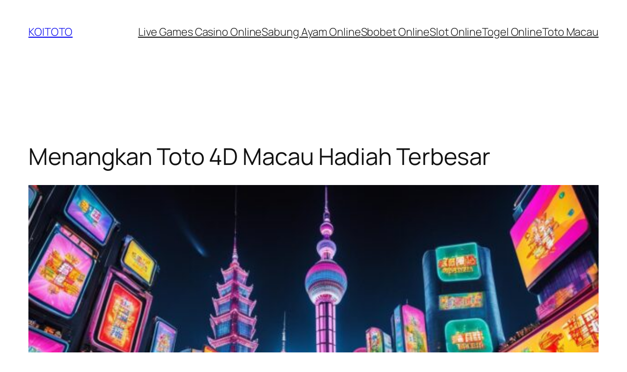

--- FILE ---
content_type: text/html; charset=UTF-8
request_url: https://thehartsgallery.com/menangkan-toto-4d-macau-hadiah-terbesar/
body_size: 19066
content:
<!DOCTYPE html>
<html lang="en-US">
<head>
	<meta charset="UTF-8" />
	<meta name="viewport" content="width=device-width, initial-scale=1" />
<meta name='robots' content='index, follow, max-image-preview:large, max-snippet:-1, max-video-preview:-1' />

	<!-- This site is optimized with the Yoast SEO plugin v26.8 - https://yoast.com/product/yoast-seo-wordpress/ -->
	<meta name="description" content="Temukan kesempatan memenangkan Toto 4D Macau Hadiah Terbesar. Bermain sekarang untuk meraih hadiah togel impian di Toto Macau online." />
	<link rel="canonical" href="https://thehartsgallery.com/menangkan-toto-4d-macau-hadiah-terbesar/" />
	<meta property="og:locale" content="en_US" />
	<meta property="og:type" content="article" />
	<meta property="og:title" content="Menangkan Toto 4D Macau Hadiah Terbesar" />
	<meta property="og:description" content="Temukan kesempatan memenangkan Toto 4D Macau Hadiah Terbesar. Bermain sekarang untuk meraih hadiah togel impian di Toto Macau online." />
	<meta property="og:url" content="https://thehartsgallery.com/menangkan-toto-4d-macau-hadiah-terbesar/" />
	<meta property="og:site_name" content="KOITOTO" />
	<meta property="article:published_time" content="2024-01-26T19:00:00+00:00" />
	<meta property="og:image" content="https://thehartsgallery.com/wp-content/uploads/2024/01/Toto-4D-Macau-Hadiah-Terbesar.jpg" />
	<meta property="og:image:width" content="1344" />
	<meta property="og:image:height" content="768" />
	<meta property="og:image:type" content="image/jpeg" />
	<meta name="author" content="hyaw5" />
	<meta name="twitter:card" content="summary_large_image" />
	<meta name="twitter:label1" content="Written by" />
	<meta name="twitter:data1" content="hyaw5" />
	<meta name="twitter:label2" content="Est. reading time" />
	<meta name="twitter:data2" content="4 minutes" />
	<script type="application/ld+json" class="yoast-schema-graph">{"@context":"https://schema.org","@graph":[{"@type":"Article","@id":"https://thehartsgallery.com/menangkan-toto-4d-macau-hadiah-terbesar/#article","isPartOf":{"@id":"https://thehartsgallery.com/menangkan-toto-4d-macau-hadiah-terbesar/"},"author":{"name":"hyaw5","@id":"https://thehartsgallery.com/#/schema/person/5faacfb03b6ccbc21a886e981d64eaa4"},"headline":"Menangkan Toto 4D Macau Hadiah Terbesar","datePublished":"2024-01-26T19:00:00+00:00","mainEntityOfPage":{"@id":"https://thehartsgallery.com/menangkan-toto-4d-macau-hadiah-terbesar/"},"wordCount":863,"commentCount":0,"image":{"@id":"https://thehartsgallery.com/menangkan-toto-4d-macau-hadiah-terbesar/#primaryimage"},"thumbnailUrl":"https://thehartsgallery.com/wp-content/uploads/2024/01/Toto-4D-Macau-Hadiah-Terbesar.jpg","keywords":["agen toto 4d macau","taruhan toto macau","togel macau","toto 4d macau"],"articleSection":["Togel Online"],"inLanguage":"en-US"},{"@type":"WebPage","@id":"https://thehartsgallery.com/menangkan-toto-4d-macau-hadiah-terbesar/","url":"https://thehartsgallery.com/menangkan-toto-4d-macau-hadiah-terbesar/","name":"Menangkan Toto 4D Macau Hadiah Terbesar","isPartOf":{"@id":"https://thehartsgallery.com/#website"},"primaryImageOfPage":{"@id":"https://thehartsgallery.com/menangkan-toto-4d-macau-hadiah-terbesar/#primaryimage"},"image":{"@id":"https://thehartsgallery.com/menangkan-toto-4d-macau-hadiah-terbesar/#primaryimage"},"thumbnailUrl":"https://thehartsgallery.com/wp-content/uploads/2024/01/Toto-4D-Macau-Hadiah-Terbesar.jpg","datePublished":"2024-01-26T19:00:00+00:00","author":{"@id":"https://thehartsgallery.com/#/schema/person/5faacfb03b6ccbc21a886e981d64eaa4"},"description":"Temukan kesempatan memenangkan Toto 4D Macau Hadiah Terbesar. Bermain sekarang untuk meraih hadiah togel impian di Toto Macau online.","breadcrumb":{"@id":"https://thehartsgallery.com/menangkan-toto-4d-macau-hadiah-terbesar/#breadcrumb"},"inLanguage":"en-US","potentialAction":[{"@type":"ReadAction","target":["https://thehartsgallery.com/menangkan-toto-4d-macau-hadiah-terbesar/"]}]},{"@type":"ImageObject","inLanguage":"en-US","@id":"https://thehartsgallery.com/menangkan-toto-4d-macau-hadiah-terbesar/#primaryimage","url":"https://thehartsgallery.com/wp-content/uploads/2024/01/Toto-4D-Macau-Hadiah-Terbesar.jpg","contentUrl":"https://thehartsgallery.com/wp-content/uploads/2024/01/Toto-4D-Macau-Hadiah-Terbesar.jpg","width":1344,"height":768,"caption":"Toto 4D Macau Hadiah Terbesar"},{"@type":"BreadcrumbList","@id":"https://thehartsgallery.com/menangkan-toto-4d-macau-hadiah-terbesar/#breadcrumb","itemListElement":[{"@type":"ListItem","position":1,"name":"Home","item":"https://thehartsgallery.com/"},{"@type":"ListItem","position":2,"name":"Menangkan Toto 4D Macau Hadiah Terbesar"}]},{"@type":"WebSite","@id":"https://thehartsgallery.com/#website","url":"https://thehartsgallery.com/","name":"KOITOTO","description":"Bandar Togel Toto Macau Terbaik","alternateName":"thehartsgallery.com","potentialAction":[{"@type":"SearchAction","target":{"@type":"EntryPoint","urlTemplate":"https://thehartsgallery.com/?s={search_term_string}"},"query-input":{"@type":"PropertyValueSpecification","valueRequired":true,"valueName":"search_term_string"}}],"inLanguage":"en-US"},{"@type":"Person","@id":"https://thehartsgallery.com/#/schema/person/5faacfb03b6ccbc21a886e981d64eaa4","name":"hyaw5","image":{"@type":"ImageObject","inLanguage":"en-US","@id":"https://thehartsgallery.com/#/schema/person/image/","url":"https://secure.gravatar.com/avatar/83820edf8670a219938881ea34dddf1b6c3dbf68e612b5b445ba057986337217?s=96&d=mm&r=g","contentUrl":"https://secure.gravatar.com/avatar/83820edf8670a219938881ea34dddf1b6c3dbf68e612b5b445ba057986337217?s=96&d=mm&r=g","caption":"hyaw5"},"sameAs":["https://thehartsgallery.com"],"url":"https://thehartsgallery.com/author/hyaw5/"}]}</script>
	<!-- / Yoast SEO plugin. -->


<title>Menangkan Toto 4D Macau Hadiah Terbesar</title>
<link rel="alternate" type="application/rss+xml" title="KOITOTO &raquo; Feed" href="https://thehartsgallery.com/feed/" />
<link rel="alternate" title="oEmbed (JSON)" type="application/json+oembed" href="https://thehartsgallery.com/wp-json/oembed/1.0/embed?url=https%3A%2F%2Fthehartsgallery.com%2Fmenangkan-toto-4d-macau-hadiah-terbesar%2F" />
<link rel="alternate" title="oEmbed (XML)" type="text/xml+oembed" href="https://thehartsgallery.com/wp-json/oembed/1.0/embed?url=https%3A%2F%2Fthehartsgallery.com%2Fmenangkan-toto-4d-macau-hadiah-terbesar%2F&#038;format=xml" />
<style id='wp-img-auto-sizes-contain-inline-css'>
img:is([sizes=auto i],[sizes^="auto," i]){contain-intrinsic-size:3000px 1500px}
/*# sourceURL=wp-img-auto-sizes-contain-inline-css */
</style>

<style id='wp-block-site-title-inline-css'>
.wp-block-site-title{box-sizing:border-box}.wp-block-site-title :where(a){color:inherit;font-family:inherit;font-size:inherit;font-style:inherit;font-weight:inherit;letter-spacing:inherit;line-height:inherit;text-decoration:inherit}
/*# sourceURL=https://thehartsgallery.com/wp-includes/blocks/site-title/style.min.css */
</style>
<style id='wp-block-navigation-link-inline-css'>
.wp-block-navigation .wp-block-navigation-item__label{overflow-wrap:break-word}.wp-block-navigation .wp-block-navigation-item__description{display:none}.link-ui-tools{outline:1px solid #f0f0f0;padding:8px}.link-ui-block-inserter{padding-top:8px}.link-ui-block-inserter__back{margin-left:8px;text-transform:uppercase}
/*# sourceURL=https://thehartsgallery.com/wp-includes/blocks/navigation-link/style.min.css */
</style>
<style id='wp-block-navigation-inline-css'>
.wp-block-navigation{position:relative}.wp-block-navigation ul{margin-bottom:0;margin-left:0;margin-top:0;padding-left:0}.wp-block-navigation ul,.wp-block-navigation ul li{list-style:none;padding:0}.wp-block-navigation .wp-block-navigation-item{align-items:center;background-color:inherit;display:flex;position:relative}.wp-block-navigation .wp-block-navigation-item .wp-block-navigation__submenu-container:empty{display:none}.wp-block-navigation .wp-block-navigation-item__content{display:block;z-index:1}.wp-block-navigation .wp-block-navigation-item__content.wp-block-navigation-item__content{color:inherit}.wp-block-navigation.has-text-decoration-underline .wp-block-navigation-item__content,.wp-block-navigation.has-text-decoration-underline .wp-block-navigation-item__content:active,.wp-block-navigation.has-text-decoration-underline .wp-block-navigation-item__content:focus{text-decoration:underline}.wp-block-navigation.has-text-decoration-line-through .wp-block-navigation-item__content,.wp-block-navigation.has-text-decoration-line-through .wp-block-navigation-item__content:active,.wp-block-navigation.has-text-decoration-line-through .wp-block-navigation-item__content:focus{text-decoration:line-through}.wp-block-navigation :where(a),.wp-block-navigation :where(a:active),.wp-block-navigation :where(a:focus){text-decoration:none}.wp-block-navigation .wp-block-navigation__submenu-icon{align-self:center;background-color:inherit;border:none;color:currentColor;display:inline-block;font-size:inherit;height:.6em;line-height:0;margin-left:.25em;padding:0;width:.6em}.wp-block-navigation .wp-block-navigation__submenu-icon svg{display:inline-block;stroke:currentColor;height:inherit;margin-top:.075em;width:inherit}.wp-block-navigation{--navigation-layout-justification-setting:flex-start;--navigation-layout-direction:row;--navigation-layout-wrap:wrap;--navigation-layout-justify:flex-start;--navigation-layout-align:center}.wp-block-navigation.is-vertical{--navigation-layout-direction:column;--navigation-layout-justify:initial;--navigation-layout-align:flex-start}.wp-block-navigation.no-wrap{--navigation-layout-wrap:nowrap}.wp-block-navigation.items-justified-center{--navigation-layout-justification-setting:center;--navigation-layout-justify:center}.wp-block-navigation.items-justified-center.is-vertical{--navigation-layout-align:center}.wp-block-navigation.items-justified-right{--navigation-layout-justification-setting:flex-end;--navigation-layout-justify:flex-end}.wp-block-navigation.items-justified-right.is-vertical{--navigation-layout-align:flex-end}.wp-block-navigation.items-justified-space-between{--navigation-layout-justification-setting:space-between;--navigation-layout-justify:space-between}.wp-block-navigation .has-child .wp-block-navigation__submenu-container{align-items:normal;background-color:inherit;color:inherit;display:flex;flex-direction:column;opacity:0;position:absolute;z-index:2}@media not (prefers-reduced-motion){.wp-block-navigation .has-child .wp-block-navigation__submenu-container{transition:opacity .1s linear}}.wp-block-navigation .has-child .wp-block-navigation__submenu-container{height:0;overflow:hidden;visibility:hidden;width:0}.wp-block-navigation .has-child .wp-block-navigation__submenu-container>.wp-block-navigation-item>.wp-block-navigation-item__content{display:flex;flex-grow:1;padding:.5em 1em}.wp-block-navigation .has-child .wp-block-navigation__submenu-container>.wp-block-navigation-item>.wp-block-navigation-item__content .wp-block-navigation__submenu-icon{margin-left:auto;margin-right:0}.wp-block-navigation .has-child .wp-block-navigation__submenu-container .wp-block-navigation-item__content{margin:0}.wp-block-navigation .has-child .wp-block-navigation__submenu-container{left:-1px;top:100%}@media (min-width:782px){.wp-block-navigation .has-child .wp-block-navigation__submenu-container .wp-block-navigation__submenu-container{left:100%;top:-1px}.wp-block-navigation .has-child .wp-block-navigation__submenu-container .wp-block-navigation__submenu-container:before{background:#0000;content:"";display:block;height:100%;position:absolute;right:100%;width:.5em}.wp-block-navigation .has-child .wp-block-navigation__submenu-container .wp-block-navigation__submenu-icon{margin-right:.25em}.wp-block-navigation .has-child .wp-block-navigation__submenu-container .wp-block-navigation__submenu-icon svg{transform:rotate(-90deg)}}.wp-block-navigation .has-child .wp-block-navigation-submenu__toggle[aria-expanded=true]~.wp-block-navigation__submenu-container,.wp-block-navigation .has-child:not(.open-on-click):hover>.wp-block-navigation__submenu-container,.wp-block-navigation .has-child:not(.open-on-click):not(.open-on-hover-click):focus-within>.wp-block-navigation__submenu-container{height:auto;min-width:200px;opacity:1;overflow:visible;visibility:visible;width:auto}.wp-block-navigation.has-background .has-child .wp-block-navigation__submenu-container{left:0;top:100%}@media (min-width:782px){.wp-block-navigation.has-background .has-child .wp-block-navigation__submenu-container .wp-block-navigation__submenu-container{left:100%;top:0}}.wp-block-navigation-submenu{display:flex;position:relative}.wp-block-navigation-submenu .wp-block-navigation__submenu-icon svg{stroke:currentColor}button.wp-block-navigation-item__content{background-color:initial;border:none;color:currentColor;font-family:inherit;font-size:inherit;font-style:inherit;font-weight:inherit;letter-spacing:inherit;line-height:inherit;text-align:left;text-transform:inherit}.wp-block-navigation-submenu__toggle{cursor:pointer}.wp-block-navigation-submenu__toggle[aria-expanded=true]+.wp-block-navigation__submenu-icon>svg,.wp-block-navigation-submenu__toggle[aria-expanded=true]>svg{transform:rotate(180deg)}.wp-block-navigation-item.open-on-click .wp-block-navigation-submenu__toggle{padding-left:0;padding-right:.85em}.wp-block-navigation-item.open-on-click .wp-block-navigation-submenu__toggle+.wp-block-navigation__submenu-icon{margin-left:-.6em;pointer-events:none}.wp-block-navigation-item.open-on-click button.wp-block-navigation-item__content:not(.wp-block-navigation-submenu__toggle){padding:0}.wp-block-navigation .wp-block-page-list,.wp-block-navigation__container,.wp-block-navigation__responsive-close,.wp-block-navigation__responsive-container,.wp-block-navigation__responsive-container-content,.wp-block-navigation__responsive-dialog{gap:inherit}:where(.wp-block-navigation.has-background .wp-block-navigation-item a:not(.wp-element-button)),:where(.wp-block-navigation.has-background .wp-block-navigation-submenu a:not(.wp-element-button)){padding:.5em 1em}:where(.wp-block-navigation .wp-block-navigation__submenu-container .wp-block-navigation-item a:not(.wp-element-button)),:where(.wp-block-navigation .wp-block-navigation__submenu-container .wp-block-navigation-submenu a:not(.wp-element-button)),:where(.wp-block-navigation .wp-block-navigation__submenu-container .wp-block-navigation-submenu button.wp-block-navigation-item__content),:where(.wp-block-navigation .wp-block-navigation__submenu-container .wp-block-pages-list__item button.wp-block-navigation-item__content){padding:.5em 1em}.wp-block-navigation.items-justified-right .wp-block-navigation__container .has-child .wp-block-navigation__submenu-container,.wp-block-navigation.items-justified-right .wp-block-page-list>.has-child .wp-block-navigation__submenu-container,.wp-block-navigation.items-justified-space-between .wp-block-page-list>.has-child:last-child .wp-block-navigation__submenu-container,.wp-block-navigation.items-justified-space-between>.wp-block-navigation__container>.has-child:last-child .wp-block-navigation__submenu-container{left:auto;right:0}.wp-block-navigation.items-justified-right .wp-block-navigation__container .has-child .wp-block-navigation__submenu-container .wp-block-navigation__submenu-container,.wp-block-navigation.items-justified-right .wp-block-page-list>.has-child .wp-block-navigation__submenu-container .wp-block-navigation__submenu-container,.wp-block-navigation.items-justified-space-between .wp-block-page-list>.has-child:last-child .wp-block-navigation__submenu-container .wp-block-navigation__submenu-container,.wp-block-navigation.items-justified-space-between>.wp-block-navigation__container>.has-child:last-child .wp-block-navigation__submenu-container .wp-block-navigation__submenu-container{left:-1px;right:-1px}@media (min-width:782px){.wp-block-navigation.items-justified-right .wp-block-navigation__container .has-child .wp-block-navigation__submenu-container .wp-block-navigation__submenu-container,.wp-block-navigation.items-justified-right .wp-block-page-list>.has-child .wp-block-navigation__submenu-container .wp-block-navigation__submenu-container,.wp-block-navigation.items-justified-space-between .wp-block-page-list>.has-child:last-child .wp-block-navigation__submenu-container .wp-block-navigation__submenu-container,.wp-block-navigation.items-justified-space-between>.wp-block-navigation__container>.has-child:last-child .wp-block-navigation__submenu-container .wp-block-navigation__submenu-container{left:auto;right:100%}}.wp-block-navigation:not(.has-background) .wp-block-navigation__submenu-container{background-color:#fff;border:1px solid #00000026}.wp-block-navigation.has-background .wp-block-navigation__submenu-container{background-color:inherit}.wp-block-navigation:not(.has-text-color) .wp-block-navigation__submenu-container{color:#000}.wp-block-navigation__container{align-items:var(--navigation-layout-align,initial);display:flex;flex-direction:var(--navigation-layout-direction,initial);flex-wrap:var(--navigation-layout-wrap,wrap);justify-content:var(--navigation-layout-justify,initial);list-style:none;margin:0;padding-left:0}.wp-block-navigation__container .is-responsive{display:none}.wp-block-navigation__container:only-child,.wp-block-page-list:only-child{flex-grow:1}@keyframes overlay-menu__fade-in-animation{0%{opacity:0;transform:translateY(.5em)}to{opacity:1;transform:translateY(0)}}.wp-block-navigation__responsive-container{bottom:0;display:none;left:0;position:fixed;right:0;top:0}.wp-block-navigation__responsive-container :where(.wp-block-navigation-item a){color:inherit}.wp-block-navigation__responsive-container .wp-block-navigation__responsive-container-content{align-items:var(--navigation-layout-align,initial);display:flex;flex-direction:var(--navigation-layout-direction,initial);flex-wrap:var(--navigation-layout-wrap,wrap);justify-content:var(--navigation-layout-justify,initial)}.wp-block-navigation__responsive-container:not(.is-menu-open.is-menu-open){background-color:inherit!important;color:inherit!important}.wp-block-navigation__responsive-container.is-menu-open{background-color:inherit;display:flex;flex-direction:column}@media not (prefers-reduced-motion){.wp-block-navigation__responsive-container.is-menu-open{animation:overlay-menu__fade-in-animation .1s ease-out;animation-fill-mode:forwards}}.wp-block-navigation__responsive-container.is-menu-open{overflow:auto;padding:clamp(1rem,var(--wp--style--root--padding-top),20rem) clamp(1rem,var(--wp--style--root--padding-right),20rem) clamp(1rem,var(--wp--style--root--padding-bottom),20rem) clamp(1rem,var(--wp--style--root--padding-left),20rem);z-index:100000}.wp-block-navigation__responsive-container.is-menu-open .wp-block-navigation__responsive-container-content{align-items:var(--navigation-layout-justification-setting,inherit);display:flex;flex-direction:column;flex-wrap:nowrap;overflow:visible;padding-top:calc(2rem + 24px)}.wp-block-navigation__responsive-container.is-menu-open .wp-block-navigation__responsive-container-content,.wp-block-navigation__responsive-container.is-menu-open .wp-block-navigation__responsive-container-content .wp-block-navigation__container,.wp-block-navigation__responsive-container.is-menu-open .wp-block-navigation__responsive-container-content .wp-block-page-list{justify-content:flex-start}.wp-block-navigation__responsive-container.is-menu-open .wp-block-navigation__responsive-container-content .wp-block-navigation__submenu-icon{display:none}.wp-block-navigation__responsive-container.is-menu-open .wp-block-navigation__responsive-container-content .has-child .wp-block-navigation__submenu-container{border:none;height:auto;min-width:200px;opacity:1;overflow:initial;padding-left:2rem;padding-right:2rem;position:static;visibility:visible;width:auto}.wp-block-navigation__responsive-container.is-menu-open .wp-block-navigation__responsive-container-content .wp-block-navigation__container,.wp-block-navigation__responsive-container.is-menu-open .wp-block-navigation__responsive-container-content .wp-block-navigation__submenu-container{gap:inherit}.wp-block-navigation__responsive-container.is-menu-open .wp-block-navigation__responsive-container-content .wp-block-navigation__submenu-container{padding-top:var(--wp--style--block-gap,2em)}.wp-block-navigation__responsive-container.is-menu-open .wp-block-navigation__responsive-container-content .wp-block-navigation-item__content{padding:0}.wp-block-navigation__responsive-container.is-menu-open .wp-block-navigation__responsive-container-content .wp-block-navigation-item,.wp-block-navigation__responsive-container.is-menu-open .wp-block-navigation__responsive-container-content .wp-block-navigation__container,.wp-block-navigation__responsive-container.is-menu-open .wp-block-navigation__responsive-container-content .wp-block-page-list{align-items:var(--navigation-layout-justification-setting,initial);display:flex;flex-direction:column}.wp-block-navigation__responsive-container.is-menu-open .wp-block-navigation-item,.wp-block-navigation__responsive-container.is-menu-open .wp-block-navigation-item .wp-block-navigation__submenu-container,.wp-block-navigation__responsive-container.is-menu-open .wp-block-navigation__container,.wp-block-navigation__responsive-container.is-menu-open .wp-block-page-list{background:#0000!important;color:inherit!important}.wp-block-navigation__responsive-container.is-menu-open .wp-block-navigation__submenu-container.wp-block-navigation__submenu-container.wp-block-navigation__submenu-container.wp-block-navigation__submenu-container{left:auto;right:auto}@media (min-width:600px){.wp-block-navigation__responsive-container:not(.hidden-by-default):not(.is-menu-open){background-color:inherit;display:block;position:relative;width:100%;z-index:auto}.wp-block-navigation__responsive-container:not(.hidden-by-default):not(.is-menu-open) .wp-block-navigation__responsive-container-close{display:none}.wp-block-navigation__responsive-container.is-menu-open .wp-block-navigation__submenu-container.wp-block-navigation__submenu-container.wp-block-navigation__submenu-container.wp-block-navigation__submenu-container{left:0}}.wp-block-navigation:not(.has-background) .wp-block-navigation__responsive-container.is-menu-open{background-color:#fff}.wp-block-navigation:not(.has-text-color) .wp-block-navigation__responsive-container.is-menu-open{color:#000}.wp-block-navigation__toggle_button_label{font-size:1rem;font-weight:700}.wp-block-navigation__responsive-container-close,.wp-block-navigation__responsive-container-open{background:#0000;border:none;color:currentColor;cursor:pointer;margin:0;padding:0;text-transform:inherit;vertical-align:middle}.wp-block-navigation__responsive-container-close svg,.wp-block-navigation__responsive-container-open svg{fill:currentColor;display:block;height:24px;pointer-events:none;width:24px}.wp-block-navigation__responsive-container-open{display:flex}.wp-block-navigation__responsive-container-open.wp-block-navigation__responsive-container-open.wp-block-navigation__responsive-container-open{font-family:inherit;font-size:inherit;font-weight:inherit}@media (min-width:600px){.wp-block-navigation__responsive-container-open:not(.always-shown){display:none}}.wp-block-navigation__responsive-container-close{position:absolute;right:0;top:0;z-index:2}.wp-block-navigation__responsive-container-close.wp-block-navigation__responsive-container-close.wp-block-navigation__responsive-container-close{font-family:inherit;font-size:inherit;font-weight:inherit}.wp-block-navigation__responsive-close{width:100%}.has-modal-open .wp-block-navigation__responsive-close{margin-left:auto;margin-right:auto;max-width:var(--wp--style--global--wide-size,100%)}.wp-block-navigation__responsive-close:focus{outline:none}.is-menu-open .wp-block-navigation__responsive-close,.is-menu-open .wp-block-navigation__responsive-container-content,.is-menu-open .wp-block-navigation__responsive-dialog{box-sizing:border-box}.wp-block-navigation__responsive-dialog{position:relative}.has-modal-open .admin-bar .is-menu-open .wp-block-navigation__responsive-dialog{margin-top:46px}@media (min-width:782px){.has-modal-open .admin-bar .is-menu-open .wp-block-navigation__responsive-dialog{margin-top:32px}}html.has-modal-open{overflow:hidden}
/*# sourceURL=https://thehartsgallery.com/wp-includes/blocks/navigation/style.min.css */
</style>
<style id='wp-block-group-inline-css'>
.wp-block-group{box-sizing:border-box}:where(.wp-block-group.wp-block-group-is-layout-constrained){position:relative}
/*# sourceURL=https://thehartsgallery.com/wp-includes/blocks/group/style.min.css */
</style>
<style id='wp-block-post-title-inline-css'>
.wp-block-post-title{box-sizing:border-box;word-break:break-word}.wp-block-post-title :where(a){display:inline-block;font-family:inherit;font-size:inherit;font-style:inherit;font-weight:inherit;letter-spacing:inherit;line-height:inherit;text-decoration:inherit}
/*# sourceURL=https://thehartsgallery.com/wp-includes/blocks/post-title/style.min.css */
</style>
<style id='wp-block-post-featured-image-inline-css'>
.wp-block-post-featured-image{margin-left:0;margin-right:0}.wp-block-post-featured-image a{display:block;height:100%}.wp-block-post-featured-image :where(img){box-sizing:border-box;height:auto;max-width:100%;vertical-align:bottom;width:100%}.wp-block-post-featured-image.alignfull img,.wp-block-post-featured-image.alignwide img{width:100%}.wp-block-post-featured-image .wp-block-post-featured-image__overlay.has-background-dim{background-color:#000;inset:0;position:absolute}.wp-block-post-featured-image{position:relative}.wp-block-post-featured-image .wp-block-post-featured-image__overlay.has-background-gradient{background-color:initial}.wp-block-post-featured-image .wp-block-post-featured-image__overlay.has-background-dim-0{opacity:0}.wp-block-post-featured-image .wp-block-post-featured-image__overlay.has-background-dim-10{opacity:.1}.wp-block-post-featured-image .wp-block-post-featured-image__overlay.has-background-dim-20{opacity:.2}.wp-block-post-featured-image .wp-block-post-featured-image__overlay.has-background-dim-30{opacity:.3}.wp-block-post-featured-image .wp-block-post-featured-image__overlay.has-background-dim-40{opacity:.4}.wp-block-post-featured-image .wp-block-post-featured-image__overlay.has-background-dim-50{opacity:.5}.wp-block-post-featured-image .wp-block-post-featured-image__overlay.has-background-dim-60{opacity:.6}.wp-block-post-featured-image .wp-block-post-featured-image__overlay.has-background-dim-70{opacity:.7}.wp-block-post-featured-image .wp-block-post-featured-image__overlay.has-background-dim-80{opacity:.8}.wp-block-post-featured-image .wp-block-post-featured-image__overlay.has-background-dim-90{opacity:.9}.wp-block-post-featured-image .wp-block-post-featured-image__overlay.has-background-dim-100{opacity:1}.wp-block-post-featured-image:where(.alignleft,.alignright){width:100%}
/*# sourceURL=https://thehartsgallery.com/wp-includes/blocks/post-featured-image/style.min.css */
</style>
<style id='wp-block-paragraph-inline-css'>
.is-small-text{font-size:.875em}.is-regular-text{font-size:1em}.is-large-text{font-size:2.25em}.is-larger-text{font-size:3em}.has-drop-cap:not(:focus):first-letter{float:left;font-size:8.4em;font-style:normal;font-weight:100;line-height:.68;margin:.05em .1em 0 0;text-transform:uppercase}body.rtl .has-drop-cap:not(:focus):first-letter{float:none;margin-left:.1em}p.has-drop-cap.has-background{overflow:hidden}:root :where(p.has-background){padding:1.25em 2.375em}:where(p.has-text-color:not(.has-link-color)) a{color:inherit}p.has-text-align-left[style*="writing-mode:vertical-lr"],p.has-text-align-right[style*="writing-mode:vertical-rl"]{rotate:180deg}
/*# sourceURL=https://thehartsgallery.com/wp-includes/blocks/paragraph/style.min.css */
</style>
<style id='wp-block-post-author-name-inline-css'>
.wp-block-post-author-name{box-sizing:border-box}
/*# sourceURL=https://thehartsgallery.com/wp-includes/blocks/post-author-name/style.min.css */
</style>
<style id='wp-block-post-terms-inline-css'>
.wp-block-post-terms{box-sizing:border-box}.wp-block-post-terms .wp-block-post-terms__separator{white-space:pre-wrap}
/*# sourceURL=https://thehartsgallery.com/wp-includes/blocks/post-terms/style.min.css */
</style>
<style id='wp-block-post-content-inline-css'>
.wp-block-post-content{display:flow-root}
/*# sourceURL=https://thehartsgallery.com/wp-includes/blocks/post-content/style.min.css */
</style>
<style id='wp-block-post-navigation-link-inline-css'>
.wp-block-post-navigation-link .wp-block-post-navigation-link__arrow-previous{display:inline-block;margin-right:1ch}.wp-block-post-navigation-link .wp-block-post-navigation-link__arrow-previous:not(.is-arrow-chevron){transform:scaleX(1)}.wp-block-post-navigation-link .wp-block-post-navigation-link__arrow-next{display:inline-block;margin-left:1ch}.wp-block-post-navigation-link .wp-block-post-navigation-link__arrow-next:not(.is-arrow-chevron){transform:scaleX(1)}.wp-block-post-navigation-link.has-text-align-left[style*="writing-mode: vertical-lr"],.wp-block-post-navigation-link.has-text-align-right[style*="writing-mode: vertical-rl"]{rotate:180deg}
/*# sourceURL=https://thehartsgallery.com/wp-includes/blocks/post-navigation-link/style.min.css */
</style>
<style id='wp-block-heading-inline-css'>
h1:where(.wp-block-heading).has-background,h2:where(.wp-block-heading).has-background,h3:where(.wp-block-heading).has-background,h4:where(.wp-block-heading).has-background,h5:where(.wp-block-heading).has-background,h6:where(.wp-block-heading).has-background{padding:1.25em 2.375em}h1.has-text-align-left[style*=writing-mode]:where([style*=vertical-lr]),h1.has-text-align-right[style*=writing-mode]:where([style*=vertical-rl]),h2.has-text-align-left[style*=writing-mode]:where([style*=vertical-lr]),h2.has-text-align-right[style*=writing-mode]:where([style*=vertical-rl]),h3.has-text-align-left[style*=writing-mode]:where([style*=vertical-lr]),h3.has-text-align-right[style*=writing-mode]:where([style*=vertical-rl]),h4.has-text-align-left[style*=writing-mode]:where([style*=vertical-lr]),h4.has-text-align-right[style*=writing-mode]:where([style*=vertical-rl]),h5.has-text-align-left[style*=writing-mode]:where([style*=vertical-lr]),h5.has-text-align-right[style*=writing-mode]:where([style*=vertical-rl]),h6.has-text-align-left[style*=writing-mode]:where([style*=vertical-lr]),h6.has-text-align-right[style*=writing-mode]:where([style*=vertical-rl]){rotate:180deg}
/*# sourceURL=https://thehartsgallery.com/wp-includes/blocks/heading/style.min.css */
</style>
<style id='wp-block-post-date-inline-css'>
.wp-block-post-date{box-sizing:border-box}
/*# sourceURL=https://thehartsgallery.com/wp-includes/blocks/post-date/style.min.css */
</style>
<style id='wp-block-post-template-inline-css'>
.wp-block-post-template{box-sizing:border-box;list-style:none;margin-bottom:0;margin-top:0;max-width:100%;padding:0}.wp-block-post-template.is-flex-container{display:flex;flex-direction:row;flex-wrap:wrap;gap:1.25em}.wp-block-post-template.is-flex-container>li{margin:0;width:100%}@media (min-width:600px){.wp-block-post-template.is-flex-container.is-flex-container.columns-2>li{width:calc(50% - .625em)}.wp-block-post-template.is-flex-container.is-flex-container.columns-3>li{width:calc(33.33333% - .83333em)}.wp-block-post-template.is-flex-container.is-flex-container.columns-4>li{width:calc(25% - .9375em)}.wp-block-post-template.is-flex-container.is-flex-container.columns-5>li{width:calc(20% - 1em)}.wp-block-post-template.is-flex-container.is-flex-container.columns-6>li{width:calc(16.66667% - 1.04167em)}}@media (max-width:600px){.wp-block-post-template-is-layout-grid.wp-block-post-template-is-layout-grid.wp-block-post-template-is-layout-grid.wp-block-post-template-is-layout-grid{grid-template-columns:1fr}}.wp-block-post-template-is-layout-constrained>li>.alignright,.wp-block-post-template-is-layout-flow>li>.alignright{float:right;margin-inline-end:0;margin-inline-start:2em}.wp-block-post-template-is-layout-constrained>li>.alignleft,.wp-block-post-template-is-layout-flow>li>.alignleft{float:left;margin-inline-end:2em;margin-inline-start:0}.wp-block-post-template-is-layout-constrained>li>.aligncenter,.wp-block-post-template-is-layout-flow>li>.aligncenter{margin-inline-end:auto;margin-inline-start:auto}
/*# sourceURL=https://thehartsgallery.com/wp-includes/blocks/post-template/style.min.css */
</style>
<style id='wp-block-site-tagline-inline-css'>
.wp-block-site-tagline{box-sizing:border-box}
/*# sourceURL=https://thehartsgallery.com/wp-includes/blocks/site-tagline/style.min.css */
</style>
<style id='wp-block-spacer-inline-css'>
.wp-block-spacer{clear:both}
/*# sourceURL=https://thehartsgallery.com/wp-includes/blocks/spacer/style.min.css */
</style>
<style id='wp-block-columns-inline-css'>
.wp-block-columns{box-sizing:border-box;display:flex;flex-wrap:wrap!important}@media (min-width:782px){.wp-block-columns{flex-wrap:nowrap!important}}.wp-block-columns{align-items:normal!important}.wp-block-columns.are-vertically-aligned-top{align-items:flex-start}.wp-block-columns.are-vertically-aligned-center{align-items:center}.wp-block-columns.are-vertically-aligned-bottom{align-items:flex-end}@media (max-width:781px){.wp-block-columns:not(.is-not-stacked-on-mobile)>.wp-block-column{flex-basis:100%!important}}@media (min-width:782px){.wp-block-columns:not(.is-not-stacked-on-mobile)>.wp-block-column{flex-basis:0;flex-grow:1}.wp-block-columns:not(.is-not-stacked-on-mobile)>.wp-block-column[style*=flex-basis]{flex-grow:0}}.wp-block-columns.is-not-stacked-on-mobile{flex-wrap:nowrap!important}.wp-block-columns.is-not-stacked-on-mobile>.wp-block-column{flex-basis:0;flex-grow:1}.wp-block-columns.is-not-stacked-on-mobile>.wp-block-column[style*=flex-basis]{flex-grow:0}:where(.wp-block-columns){margin-bottom:1.75em}:where(.wp-block-columns.has-background){padding:1.25em 2.375em}.wp-block-column{flex-grow:1;min-width:0;overflow-wrap:break-word;word-break:break-word}.wp-block-column.is-vertically-aligned-top{align-self:flex-start}.wp-block-column.is-vertically-aligned-center{align-self:center}.wp-block-column.is-vertically-aligned-bottom{align-self:flex-end}.wp-block-column.is-vertically-aligned-stretch{align-self:stretch}.wp-block-column.is-vertically-aligned-bottom,.wp-block-column.is-vertically-aligned-center,.wp-block-column.is-vertically-aligned-top{width:100%}
/*# sourceURL=https://thehartsgallery.com/wp-includes/blocks/columns/style.min.css */
</style>
<style id='wp-block-library-inline-css'>
:root{--wp-block-synced-color:#7a00df;--wp-block-synced-color--rgb:122,0,223;--wp-bound-block-color:var(--wp-block-synced-color);--wp-editor-canvas-background:#ddd;--wp-admin-theme-color:#007cba;--wp-admin-theme-color--rgb:0,124,186;--wp-admin-theme-color-darker-10:#006ba1;--wp-admin-theme-color-darker-10--rgb:0,107,160.5;--wp-admin-theme-color-darker-20:#005a87;--wp-admin-theme-color-darker-20--rgb:0,90,135;--wp-admin-border-width-focus:2px}@media (min-resolution:192dpi){:root{--wp-admin-border-width-focus:1.5px}}.wp-element-button{cursor:pointer}:root .has-very-light-gray-background-color{background-color:#eee}:root .has-very-dark-gray-background-color{background-color:#313131}:root .has-very-light-gray-color{color:#eee}:root .has-very-dark-gray-color{color:#313131}:root .has-vivid-green-cyan-to-vivid-cyan-blue-gradient-background{background:linear-gradient(135deg,#00d084,#0693e3)}:root .has-purple-crush-gradient-background{background:linear-gradient(135deg,#34e2e4,#4721fb 50%,#ab1dfe)}:root .has-hazy-dawn-gradient-background{background:linear-gradient(135deg,#faaca8,#dad0ec)}:root .has-subdued-olive-gradient-background{background:linear-gradient(135deg,#fafae1,#67a671)}:root .has-atomic-cream-gradient-background{background:linear-gradient(135deg,#fdd79a,#004a59)}:root .has-nightshade-gradient-background{background:linear-gradient(135deg,#330968,#31cdcf)}:root .has-midnight-gradient-background{background:linear-gradient(135deg,#020381,#2874fc)}:root{--wp--preset--font-size--normal:16px;--wp--preset--font-size--huge:42px}.has-regular-font-size{font-size:1em}.has-larger-font-size{font-size:2.625em}.has-normal-font-size{font-size:var(--wp--preset--font-size--normal)}.has-huge-font-size{font-size:var(--wp--preset--font-size--huge)}.has-text-align-center{text-align:center}.has-text-align-left{text-align:left}.has-text-align-right{text-align:right}.has-fit-text{white-space:nowrap!important}#end-resizable-editor-section{display:none}.aligncenter{clear:both}.items-justified-left{justify-content:flex-start}.items-justified-center{justify-content:center}.items-justified-right{justify-content:flex-end}.items-justified-space-between{justify-content:space-between}.screen-reader-text{border:0;clip-path:inset(50%);height:1px;margin:-1px;overflow:hidden;padding:0;position:absolute;width:1px;word-wrap:normal!important}.screen-reader-text:focus{background-color:#ddd;clip-path:none;color:#444;display:block;font-size:1em;height:auto;left:5px;line-height:normal;padding:15px 23px 14px;text-decoration:none;top:5px;width:auto;z-index:100000}html :where(.has-border-color){border-style:solid}html :where([style*=border-top-color]){border-top-style:solid}html :where([style*=border-right-color]){border-right-style:solid}html :where([style*=border-bottom-color]){border-bottom-style:solid}html :where([style*=border-left-color]){border-left-style:solid}html :where([style*=border-width]){border-style:solid}html :where([style*=border-top-width]){border-top-style:solid}html :where([style*=border-right-width]){border-right-style:solid}html :where([style*=border-bottom-width]){border-bottom-style:solid}html :where([style*=border-left-width]){border-left-style:solid}html :where(img[class*=wp-image-]){height:auto;max-width:100%}:where(figure){margin:0 0 1em}html :where(.is-position-sticky){--wp-admin--admin-bar--position-offset:var(--wp-admin--admin-bar--height,0px)}@media screen and (max-width:600px){html :where(.is-position-sticky){--wp-admin--admin-bar--position-offset:0px}}
/*# sourceURL=/wp-includes/css/dist/block-library/common.min.css */
</style>
<style id='global-styles-inline-css'>
:root{--wp--preset--aspect-ratio--square: 1;--wp--preset--aspect-ratio--4-3: 4/3;--wp--preset--aspect-ratio--3-4: 3/4;--wp--preset--aspect-ratio--3-2: 3/2;--wp--preset--aspect-ratio--2-3: 2/3;--wp--preset--aspect-ratio--16-9: 16/9;--wp--preset--aspect-ratio--9-16: 9/16;--wp--preset--color--black: #000000;--wp--preset--color--cyan-bluish-gray: #abb8c3;--wp--preset--color--white: #ffffff;--wp--preset--color--pale-pink: #f78da7;--wp--preset--color--vivid-red: #cf2e2e;--wp--preset--color--luminous-vivid-orange: #ff6900;--wp--preset--color--luminous-vivid-amber: #fcb900;--wp--preset--color--light-green-cyan: #7bdcb5;--wp--preset--color--vivid-green-cyan: #00d084;--wp--preset--color--pale-cyan-blue: #8ed1fc;--wp--preset--color--vivid-cyan-blue: #0693e3;--wp--preset--color--vivid-purple: #9b51e0;--wp--preset--color--base: #FFFFFF;--wp--preset--color--contrast: #111111;--wp--preset--color--accent-1: #FFEE58;--wp--preset--color--accent-2: #F6CFF4;--wp--preset--color--accent-3: #503AA8;--wp--preset--color--accent-4: #686868;--wp--preset--color--accent-5: #FBFAF3;--wp--preset--color--accent-6: color-mix(in srgb, currentColor 20%, transparent);--wp--preset--gradient--vivid-cyan-blue-to-vivid-purple: linear-gradient(135deg,rgb(6,147,227) 0%,rgb(155,81,224) 100%);--wp--preset--gradient--light-green-cyan-to-vivid-green-cyan: linear-gradient(135deg,rgb(122,220,180) 0%,rgb(0,208,130) 100%);--wp--preset--gradient--luminous-vivid-amber-to-luminous-vivid-orange: linear-gradient(135deg,rgb(252,185,0) 0%,rgb(255,105,0) 100%);--wp--preset--gradient--luminous-vivid-orange-to-vivid-red: linear-gradient(135deg,rgb(255,105,0) 0%,rgb(207,46,46) 100%);--wp--preset--gradient--very-light-gray-to-cyan-bluish-gray: linear-gradient(135deg,rgb(238,238,238) 0%,rgb(169,184,195) 100%);--wp--preset--gradient--cool-to-warm-spectrum: linear-gradient(135deg,rgb(74,234,220) 0%,rgb(151,120,209) 20%,rgb(207,42,186) 40%,rgb(238,44,130) 60%,rgb(251,105,98) 80%,rgb(254,248,76) 100%);--wp--preset--gradient--blush-light-purple: linear-gradient(135deg,rgb(255,206,236) 0%,rgb(152,150,240) 100%);--wp--preset--gradient--blush-bordeaux: linear-gradient(135deg,rgb(254,205,165) 0%,rgb(254,45,45) 50%,rgb(107,0,62) 100%);--wp--preset--gradient--luminous-dusk: linear-gradient(135deg,rgb(255,203,112) 0%,rgb(199,81,192) 50%,rgb(65,88,208) 100%);--wp--preset--gradient--pale-ocean: linear-gradient(135deg,rgb(255,245,203) 0%,rgb(182,227,212) 50%,rgb(51,167,181) 100%);--wp--preset--gradient--electric-grass: linear-gradient(135deg,rgb(202,248,128) 0%,rgb(113,206,126) 100%);--wp--preset--gradient--midnight: linear-gradient(135deg,rgb(2,3,129) 0%,rgb(40,116,252) 100%);--wp--preset--font-size--small: 0.875rem;--wp--preset--font-size--medium: clamp(1rem, 1rem + ((1vw - 0.2rem) * 0.196), 1.125rem);--wp--preset--font-size--large: clamp(1.125rem, 1.125rem + ((1vw - 0.2rem) * 0.392), 1.375rem);--wp--preset--font-size--x-large: clamp(1.75rem, 1.75rem + ((1vw - 0.2rem) * 0.392), 2rem);--wp--preset--font-size--xx-large: clamp(2.15rem, 2.15rem + ((1vw - 0.2rem) * 1.333), 3rem);--wp--preset--font-family--manrope: Manrope, sans-serif;--wp--preset--font-family--fira-code: "Fira Code", monospace;--wp--preset--spacing--20: 10px;--wp--preset--spacing--30: 20px;--wp--preset--spacing--40: 30px;--wp--preset--spacing--50: clamp(30px, 5vw, 50px);--wp--preset--spacing--60: clamp(30px, 7vw, 70px);--wp--preset--spacing--70: clamp(50px, 7vw, 90px);--wp--preset--spacing--80: clamp(70px, 10vw, 140px);--wp--preset--shadow--natural: 6px 6px 9px rgba(0, 0, 0, 0.2);--wp--preset--shadow--deep: 12px 12px 50px rgba(0, 0, 0, 0.4);--wp--preset--shadow--sharp: 6px 6px 0px rgba(0, 0, 0, 0.2);--wp--preset--shadow--outlined: 6px 6px 0px -3px rgb(255, 255, 255), 6px 6px rgb(0, 0, 0);--wp--preset--shadow--crisp: 6px 6px 0px rgb(0, 0, 0);}:root { --wp--style--global--content-size: 645px;--wp--style--global--wide-size: 1340px; }:where(body) { margin: 0; }.wp-site-blocks { padding-top: var(--wp--style--root--padding-top); padding-bottom: var(--wp--style--root--padding-bottom); }.has-global-padding { padding-right: var(--wp--style--root--padding-right); padding-left: var(--wp--style--root--padding-left); }.has-global-padding > .alignfull { margin-right: calc(var(--wp--style--root--padding-right) * -1); margin-left: calc(var(--wp--style--root--padding-left) * -1); }.has-global-padding :where(:not(.alignfull.is-layout-flow) > .has-global-padding:not(.wp-block-block, .alignfull)) { padding-right: 0; padding-left: 0; }.has-global-padding :where(:not(.alignfull.is-layout-flow) > .has-global-padding:not(.wp-block-block, .alignfull)) > .alignfull { margin-left: 0; margin-right: 0; }.wp-site-blocks > .alignleft { float: left; margin-right: 2em; }.wp-site-blocks > .alignright { float: right; margin-left: 2em; }.wp-site-blocks > .aligncenter { justify-content: center; margin-left: auto; margin-right: auto; }:where(.wp-site-blocks) > * { margin-block-start: 1.2rem; margin-block-end: 0; }:where(.wp-site-blocks) > :first-child { margin-block-start: 0; }:where(.wp-site-blocks) > :last-child { margin-block-end: 0; }:root { --wp--style--block-gap: 1.2rem; }:root :where(.is-layout-flow) > :first-child{margin-block-start: 0;}:root :where(.is-layout-flow) > :last-child{margin-block-end: 0;}:root :where(.is-layout-flow) > *{margin-block-start: 1.2rem;margin-block-end: 0;}:root :where(.is-layout-constrained) > :first-child{margin-block-start: 0;}:root :where(.is-layout-constrained) > :last-child{margin-block-end: 0;}:root :where(.is-layout-constrained) > *{margin-block-start: 1.2rem;margin-block-end: 0;}:root :where(.is-layout-flex){gap: 1.2rem;}:root :where(.is-layout-grid){gap: 1.2rem;}.is-layout-flow > .alignleft{float: left;margin-inline-start: 0;margin-inline-end: 2em;}.is-layout-flow > .alignright{float: right;margin-inline-start: 2em;margin-inline-end: 0;}.is-layout-flow > .aligncenter{margin-left: auto !important;margin-right: auto !important;}.is-layout-constrained > .alignleft{float: left;margin-inline-start: 0;margin-inline-end: 2em;}.is-layout-constrained > .alignright{float: right;margin-inline-start: 2em;margin-inline-end: 0;}.is-layout-constrained > .aligncenter{margin-left: auto !important;margin-right: auto !important;}.is-layout-constrained > :where(:not(.alignleft):not(.alignright):not(.alignfull)){max-width: var(--wp--style--global--content-size);margin-left: auto !important;margin-right: auto !important;}.is-layout-constrained > .alignwide{max-width: var(--wp--style--global--wide-size);}body .is-layout-flex{display: flex;}.is-layout-flex{flex-wrap: wrap;align-items: center;}.is-layout-flex > :is(*, div){margin: 0;}body .is-layout-grid{display: grid;}.is-layout-grid > :is(*, div){margin: 0;}body{background-color: var(--wp--preset--color--base);color: var(--wp--preset--color--contrast);font-family: var(--wp--preset--font-family--manrope);font-size: var(--wp--preset--font-size--large);font-weight: 300;letter-spacing: -0.1px;line-height: 1.4;--wp--style--root--padding-top: 0px;--wp--style--root--padding-right: var(--wp--preset--spacing--50);--wp--style--root--padding-bottom: 0px;--wp--style--root--padding-left: var(--wp--preset--spacing--50);}a:where(:not(.wp-element-button)){color: currentColor;text-decoration: underline;}:root :where(a:where(:not(.wp-element-button)):hover){text-decoration: none;}h1, h2, h3, h4, h5, h6{font-weight: 400;letter-spacing: -0.1px;line-height: 1.125;}h1{font-size: var(--wp--preset--font-size--xx-large);}h2{font-size: var(--wp--preset--font-size--x-large);}h3{font-size: var(--wp--preset--font-size--large);}h4{font-size: var(--wp--preset--font-size--medium);}h5{font-size: var(--wp--preset--font-size--small);letter-spacing: 0.5px;}h6{font-size: var(--wp--preset--font-size--small);font-weight: 700;letter-spacing: 1.4px;text-transform: uppercase;}:root :where(.wp-element-button, .wp-block-button__link){background-color: var(--wp--preset--color--contrast);border-width: 0;color: var(--wp--preset--color--base);font-family: inherit;font-size: var(--wp--preset--font-size--medium);font-style: inherit;font-weight: inherit;letter-spacing: inherit;line-height: inherit;padding-top: 1rem;padding-right: 2.25rem;padding-bottom: 1rem;padding-left: 2.25rem;text-decoration: none;text-transform: inherit;}:root :where(.wp-element-button:hover, .wp-block-button__link:hover){background-color: color-mix(in srgb, var(--wp--preset--color--contrast) 85%, transparent);border-color: transparent;color: var(--wp--preset--color--base);}:root :where(.wp-element-button:focus, .wp-block-button__link:focus){outline-color: var(--wp--preset--color--accent-4);outline-offset: 2px;}:root :where(.wp-element-caption, .wp-block-audio figcaption, .wp-block-embed figcaption, .wp-block-gallery figcaption, .wp-block-image figcaption, .wp-block-table figcaption, .wp-block-video figcaption){font-size: var(--wp--preset--font-size--small);line-height: 1.4;}.has-black-color{color: var(--wp--preset--color--black) !important;}.has-cyan-bluish-gray-color{color: var(--wp--preset--color--cyan-bluish-gray) !important;}.has-white-color{color: var(--wp--preset--color--white) !important;}.has-pale-pink-color{color: var(--wp--preset--color--pale-pink) !important;}.has-vivid-red-color{color: var(--wp--preset--color--vivid-red) !important;}.has-luminous-vivid-orange-color{color: var(--wp--preset--color--luminous-vivid-orange) !important;}.has-luminous-vivid-amber-color{color: var(--wp--preset--color--luminous-vivid-amber) !important;}.has-light-green-cyan-color{color: var(--wp--preset--color--light-green-cyan) !important;}.has-vivid-green-cyan-color{color: var(--wp--preset--color--vivid-green-cyan) !important;}.has-pale-cyan-blue-color{color: var(--wp--preset--color--pale-cyan-blue) !important;}.has-vivid-cyan-blue-color{color: var(--wp--preset--color--vivid-cyan-blue) !important;}.has-vivid-purple-color{color: var(--wp--preset--color--vivid-purple) !important;}.has-base-color{color: var(--wp--preset--color--base) !important;}.has-contrast-color{color: var(--wp--preset--color--contrast) !important;}.has-accent-1-color{color: var(--wp--preset--color--accent-1) !important;}.has-accent-2-color{color: var(--wp--preset--color--accent-2) !important;}.has-accent-3-color{color: var(--wp--preset--color--accent-3) !important;}.has-accent-4-color{color: var(--wp--preset--color--accent-4) !important;}.has-accent-5-color{color: var(--wp--preset--color--accent-5) !important;}.has-accent-6-color{color: var(--wp--preset--color--accent-6) !important;}.has-black-background-color{background-color: var(--wp--preset--color--black) !important;}.has-cyan-bluish-gray-background-color{background-color: var(--wp--preset--color--cyan-bluish-gray) !important;}.has-white-background-color{background-color: var(--wp--preset--color--white) !important;}.has-pale-pink-background-color{background-color: var(--wp--preset--color--pale-pink) !important;}.has-vivid-red-background-color{background-color: var(--wp--preset--color--vivid-red) !important;}.has-luminous-vivid-orange-background-color{background-color: var(--wp--preset--color--luminous-vivid-orange) !important;}.has-luminous-vivid-amber-background-color{background-color: var(--wp--preset--color--luminous-vivid-amber) !important;}.has-light-green-cyan-background-color{background-color: var(--wp--preset--color--light-green-cyan) !important;}.has-vivid-green-cyan-background-color{background-color: var(--wp--preset--color--vivid-green-cyan) !important;}.has-pale-cyan-blue-background-color{background-color: var(--wp--preset--color--pale-cyan-blue) !important;}.has-vivid-cyan-blue-background-color{background-color: var(--wp--preset--color--vivid-cyan-blue) !important;}.has-vivid-purple-background-color{background-color: var(--wp--preset--color--vivid-purple) !important;}.has-base-background-color{background-color: var(--wp--preset--color--base) !important;}.has-contrast-background-color{background-color: var(--wp--preset--color--contrast) !important;}.has-accent-1-background-color{background-color: var(--wp--preset--color--accent-1) !important;}.has-accent-2-background-color{background-color: var(--wp--preset--color--accent-2) !important;}.has-accent-3-background-color{background-color: var(--wp--preset--color--accent-3) !important;}.has-accent-4-background-color{background-color: var(--wp--preset--color--accent-4) !important;}.has-accent-5-background-color{background-color: var(--wp--preset--color--accent-5) !important;}.has-accent-6-background-color{background-color: var(--wp--preset--color--accent-6) !important;}.has-black-border-color{border-color: var(--wp--preset--color--black) !important;}.has-cyan-bluish-gray-border-color{border-color: var(--wp--preset--color--cyan-bluish-gray) !important;}.has-white-border-color{border-color: var(--wp--preset--color--white) !important;}.has-pale-pink-border-color{border-color: var(--wp--preset--color--pale-pink) !important;}.has-vivid-red-border-color{border-color: var(--wp--preset--color--vivid-red) !important;}.has-luminous-vivid-orange-border-color{border-color: var(--wp--preset--color--luminous-vivid-orange) !important;}.has-luminous-vivid-amber-border-color{border-color: var(--wp--preset--color--luminous-vivid-amber) !important;}.has-light-green-cyan-border-color{border-color: var(--wp--preset--color--light-green-cyan) !important;}.has-vivid-green-cyan-border-color{border-color: var(--wp--preset--color--vivid-green-cyan) !important;}.has-pale-cyan-blue-border-color{border-color: var(--wp--preset--color--pale-cyan-blue) !important;}.has-vivid-cyan-blue-border-color{border-color: var(--wp--preset--color--vivid-cyan-blue) !important;}.has-vivid-purple-border-color{border-color: var(--wp--preset--color--vivid-purple) !important;}.has-base-border-color{border-color: var(--wp--preset--color--base) !important;}.has-contrast-border-color{border-color: var(--wp--preset--color--contrast) !important;}.has-accent-1-border-color{border-color: var(--wp--preset--color--accent-1) !important;}.has-accent-2-border-color{border-color: var(--wp--preset--color--accent-2) !important;}.has-accent-3-border-color{border-color: var(--wp--preset--color--accent-3) !important;}.has-accent-4-border-color{border-color: var(--wp--preset--color--accent-4) !important;}.has-accent-5-border-color{border-color: var(--wp--preset--color--accent-5) !important;}.has-accent-6-border-color{border-color: var(--wp--preset--color--accent-6) !important;}.has-vivid-cyan-blue-to-vivid-purple-gradient-background{background: var(--wp--preset--gradient--vivid-cyan-blue-to-vivid-purple) !important;}.has-light-green-cyan-to-vivid-green-cyan-gradient-background{background: var(--wp--preset--gradient--light-green-cyan-to-vivid-green-cyan) !important;}.has-luminous-vivid-amber-to-luminous-vivid-orange-gradient-background{background: var(--wp--preset--gradient--luminous-vivid-amber-to-luminous-vivid-orange) !important;}.has-luminous-vivid-orange-to-vivid-red-gradient-background{background: var(--wp--preset--gradient--luminous-vivid-orange-to-vivid-red) !important;}.has-very-light-gray-to-cyan-bluish-gray-gradient-background{background: var(--wp--preset--gradient--very-light-gray-to-cyan-bluish-gray) !important;}.has-cool-to-warm-spectrum-gradient-background{background: var(--wp--preset--gradient--cool-to-warm-spectrum) !important;}.has-blush-light-purple-gradient-background{background: var(--wp--preset--gradient--blush-light-purple) !important;}.has-blush-bordeaux-gradient-background{background: var(--wp--preset--gradient--blush-bordeaux) !important;}.has-luminous-dusk-gradient-background{background: var(--wp--preset--gradient--luminous-dusk) !important;}.has-pale-ocean-gradient-background{background: var(--wp--preset--gradient--pale-ocean) !important;}.has-electric-grass-gradient-background{background: var(--wp--preset--gradient--electric-grass) !important;}.has-midnight-gradient-background{background: var(--wp--preset--gradient--midnight) !important;}.has-small-font-size{font-size: var(--wp--preset--font-size--small) !important;}.has-medium-font-size{font-size: var(--wp--preset--font-size--medium) !important;}.has-large-font-size{font-size: var(--wp--preset--font-size--large) !important;}.has-x-large-font-size{font-size: var(--wp--preset--font-size--x-large) !important;}.has-xx-large-font-size{font-size: var(--wp--preset--font-size--xx-large) !important;}.has-manrope-font-family{font-family: var(--wp--preset--font-family--manrope) !important;}.has-fira-code-font-family{font-family: var(--wp--preset--font-family--fira-code) !important;}
:root :where(.wp-block-columns-is-layout-flow) > :first-child{margin-block-start: 0;}:root :where(.wp-block-columns-is-layout-flow) > :last-child{margin-block-end: 0;}:root :where(.wp-block-columns-is-layout-flow) > *{margin-block-start: var(--wp--preset--spacing--50);margin-block-end: 0;}:root :where(.wp-block-columns-is-layout-constrained) > :first-child{margin-block-start: 0;}:root :where(.wp-block-columns-is-layout-constrained) > :last-child{margin-block-end: 0;}:root :where(.wp-block-columns-is-layout-constrained) > *{margin-block-start: var(--wp--preset--spacing--50);margin-block-end: 0;}:root :where(.wp-block-columns-is-layout-flex){gap: var(--wp--preset--spacing--50);}:root :where(.wp-block-columns-is-layout-grid){gap: var(--wp--preset--spacing--50);}
:root :where(.wp-block-post-date){color: var(--wp--preset--color--accent-4);font-size: var(--wp--preset--font-size--small);}
:root :where(.wp-block-post-date a:where(:not(.wp-element-button))){color: var(--wp--preset--color--accent-4);text-decoration: none;}
:root :where(.wp-block-post-date a:where(:not(.wp-element-button)):hover){text-decoration: underline;}
:root :where(.wp-block-post-navigation-link){font-size: var(--wp--preset--font-size--medium);}
:root :where(.wp-block-post-terms){font-size: var(--wp--preset--font-size--small);font-weight: 600;}:root :where(.wp-block-post-terms a){white-space: nowrap;}
:root :where(.wp-block-post-title a:where(:not(.wp-element-button))){text-decoration: none;}
:root :where(.wp-block-post-title a:where(:not(.wp-element-button)):hover){text-decoration: underline;}
:root :where(.wp-block-site-tagline){font-size: var(--wp--preset--font-size--medium);}
:root :where(.wp-block-site-title){font-weight: 700;letter-spacing: -.5px;}
:root :where(.wp-block-site-title a:where(:not(.wp-element-button))){text-decoration: none;}
:root :where(.wp-block-site-title a:where(:not(.wp-element-button)):hover){text-decoration: underline;}
:root :where(.wp-block-navigation){font-size: var(--wp--preset--font-size--medium);}
:root :where(.wp-block-navigation a:where(:not(.wp-element-button))){text-decoration: none;}
:root :where(.wp-block-navigation a:where(:not(.wp-element-button)):hover){text-decoration: underline;}
/*# sourceURL=global-styles-inline-css */
</style>
<style id='block-style-variation-styles-inline-css'>
:root :where(.is-style-post-terms-1--2 a:where(:not(.wp-element-button))){border-radius: 20px;border-color: var(--wp--preset--color--accent-6);border-width: 0.8px;border-style: solid;font-weight: 400;line-height: 2.8;padding-top: 5px;padding-right: 10px;padding-bottom: 5px;padding-left: 10px;text-decoration: none;}:root :where(.is-style-post-terms-1--2 a:where(:not(.wp-element-button)):hover){text-decoration: underline;}
/*# sourceURL=block-style-variation-styles-inline-css */
</style>
<style id='wp-emoji-styles-inline-css'>

	img.wp-smiley, img.emoji {
		display: inline !important;
		border: none !important;
		box-shadow: none !important;
		height: 1em !important;
		width: 1em !important;
		margin: 0 0.07em !important;
		vertical-align: -0.1em !important;
		background: none !important;
		padding: 0 !important;
	}
/*# sourceURL=wp-emoji-styles-inline-css */
</style>
<style id='core-block-supports-inline-css'>
.wp-container-core-navigation-is-layout-fc306653{justify-content:flex-end;}.wp-container-core-group-is-layout-f4c28e8b{flex-wrap:nowrap;gap:var(--wp--preset--spacing--10);justify-content:flex-end;}.wp-container-core-group-is-layout-8165f36a{flex-wrap:nowrap;justify-content:space-between;}.wp-container-core-group-is-layout-4efaea1e{gap:0.2em;}.wp-container-core-group-is-layout-9b36172e{flex-wrap:nowrap;justify-content:space-between;}.wp-container-core-group-is-layout-154222c2{flex-wrap:nowrap;justify-content:space-between;align-items:center;}.wp-container-core-post-template-is-layout-3ee800f6 > *{margin-block-start:0;margin-block-end:0;}.wp-container-core-post-template-is-layout-3ee800f6 > * + *{margin-block-start:0;margin-block-end:0;}.wp-container-core-columns-is-layout-28f84493{flex-wrap:nowrap;}.wp-container-core-navigation-is-layout-fe9cc265{flex-direction:column;align-items:flex-start;}.wp-container-core-group-is-layout-570722b2{gap:var(--wp--preset--spacing--80);justify-content:space-between;align-items:flex-start;}.wp-container-core-group-is-layout-e5edad21{justify-content:space-between;align-items:flex-start;}.wp-container-core-group-is-layout-91e87306{gap:var(--wp--preset--spacing--20);justify-content:space-between;}
/*# sourceURL=core-block-supports-inline-css */
</style>
<style id='wp-block-template-skip-link-inline-css'>

		.skip-link.screen-reader-text {
			border: 0;
			clip-path: inset(50%);
			height: 1px;
			margin: -1px;
			overflow: hidden;
			padding: 0;
			position: absolute !important;
			width: 1px;
			word-wrap: normal !important;
		}

		.skip-link.screen-reader-text:focus {
			background-color: #eee;
			clip-path: none;
			color: #444;
			display: block;
			font-size: 1em;
			height: auto;
			left: 5px;
			line-height: normal;
			padding: 15px 23px 14px;
			text-decoration: none;
			top: 5px;
			width: auto;
			z-index: 100000;
		}
/*# sourceURL=wp-block-template-skip-link-inline-css */
</style>
<link rel='stylesheet' id='dashicons-css' href='https://thehartsgallery.com/wp-includes/css/dashicons.min.css?ver=6.9' media='all' />
<link rel='stylesheet' id='admin-bar-css' href='https://thehartsgallery.com/wp-includes/css/admin-bar.min.css?ver=6.9' media='all' />
<style id='admin-bar-inline-css'>

    /* Hide CanvasJS credits for P404 charts specifically */
    #p404RedirectChart .canvasjs-chart-credit {
        display: none !important;
    }
    
    #p404RedirectChart canvas {
        border-radius: 6px;
    }

    .p404-redirect-adminbar-weekly-title {
        font-weight: bold;
        font-size: 14px;
        color: #fff;
        margin-bottom: 6px;
    }

    #wpadminbar #wp-admin-bar-p404_free_top_button .ab-icon:before {
        content: "\f103";
        color: #dc3545;
        top: 3px;
    }
    
    #wp-admin-bar-p404_free_top_button .ab-item {
        min-width: 80px !important;
        padding: 0px !important;
    }
    
    /* Ensure proper positioning and z-index for P404 dropdown */
    .p404-redirect-adminbar-dropdown-wrap { 
        min-width: 0; 
        padding: 0;
        position: static !important;
    }
    
    #wpadminbar #wp-admin-bar-p404_free_top_button_dropdown {
        position: static !important;
    }
    
    #wpadminbar #wp-admin-bar-p404_free_top_button_dropdown .ab-item {
        padding: 0 !important;
        margin: 0 !important;
    }
    
    .p404-redirect-dropdown-container {
        min-width: 340px;
        padding: 18px 18px 12px 18px;
        background: #23282d !important;
        color: #fff;
        border-radius: 12px;
        box-shadow: 0 8px 32px rgba(0,0,0,0.25);
        margin-top: 10px;
        position: relative !important;
        z-index: 999999 !important;
        display: block !important;
        border: 1px solid #444;
    }
    
    /* Ensure P404 dropdown appears on hover */
    #wpadminbar #wp-admin-bar-p404_free_top_button .p404-redirect-dropdown-container { 
        display: none !important;
    }
    
    #wpadminbar #wp-admin-bar-p404_free_top_button:hover .p404-redirect-dropdown-container { 
        display: block !important;
    }
    
    #wpadminbar #wp-admin-bar-p404_free_top_button:hover #wp-admin-bar-p404_free_top_button_dropdown .p404-redirect-dropdown-container {
        display: block !important;
    }
    
    .p404-redirect-card {
        background: #2c3338;
        border-radius: 8px;
        padding: 18px 18px 12px 18px;
        box-shadow: 0 2px 8px rgba(0,0,0,0.07);
        display: flex;
        flex-direction: column;
        align-items: flex-start;
        border: 1px solid #444;
    }
    
    .p404-redirect-btn {
        display: inline-block;
        background: #dc3545;
        color: #fff !important;
        font-weight: bold;
        padding: 5px 22px;
        border-radius: 8px;
        text-decoration: none;
        font-size: 17px;
        transition: background 0.2s, box-shadow 0.2s;
        margin-top: 8px;
        box-shadow: 0 2px 8px rgba(220,53,69,0.15);
        text-align: center;
        line-height: 1.6;
    }
    
    .p404-redirect-btn:hover {
        background: #c82333;
        color: #fff !important;
        box-shadow: 0 4px 16px rgba(220,53,69,0.25);
    }
    
    /* Prevent conflicts with other admin bar dropdowns */
    #wpadminbar .ab-top-menu > li:hover > .ab-item,
    #wpadminbar .ab-top-menu > li.hover > .ab-item {
        z-index: auto;
    }
    
    #wpadminbar #wp-admin-bar-p404_free_top_button:hover > .ab-item {
        z-index: 999998 !important;
    }
    
/*# sourceURL=admin-bar-inline-css */
</style>
<style id='twentytwentyfive-style-inline-css'>
a{text-decoration-thickness:1px!important;text-underline-offset:.1em}:where(.wp-site-blocks :focus){outline-style:solid;outline-width:2px}.wp-block-navigation .wp-block-navigation-submenu .wp-block-navigation-item:not(:last-child){margin-bottom:3px}.wp-block-navigation .wp-block-navigation-item .wp-block-navigation-item__content{outline-offset:4px}.wp-block-navigation .wp-block-navigation-item ul.wp-block-navigation__submenu-container .wp-block-navigation-item__content{outline-offset:0}blockquote,caption,figcaption,h1,h2,h3,h4,h5,h6,p{text-wrap:pretty}.more-link{display:block}:where(pre){overflow-x:auto}
/*# sourceURL=https://thehartsgallery.com/wp-content/themes/twentytwentyfive/style.min.css */
</style>
<link rel="https://api.w.org/" href="https://thehartsgallery.com/wp-json/" /><link rel="alternate" title="JSON" type="application/json" href="https://thehartsgallery.com/wp-json/wp/v2/posts/12699" /><link rel="EditURI" type="application/rsd+xml" title="RSD" href="https://thehartsgallery.com/xmlrpc.php?rsd" />
<meta name="generator" content="WordPress 6.9" />
<link rel='shortlink' href='https://thehartsgallery.com/?p=12699' />
<script type="importmap" id="wp-importmap">
{"imports":{"@wordpress/interactivity":"https://thehartsgallery.com/wp-includes/js/dist/script-modules/interactivity/index.min.js?ver=8964710565a1d258501f"}}
</script>
<link rel="modulepreload" href="https://thehartsgallery.com/wp-includes/js/dist/script-modules/interactivity/index.min.js?ver=8964710565a1d258501f" id="@wordpress/interactivity-js-modulepreload" fetchpriority="low">
<style class='wp-fonts-local'>
@font-face{font-family:Manrope;font-style:normal;font-weight:200 800;font-display:fallback;src:url('https://thehartsgallery.com/wp-content/themes/twentytwentyfive/assets/fonts/manrope/Manrope-VariableFont_wght.woff2') format('woff2');}
@font-face{font-family:"Fira Code";font-style:normal;font-weight:300 700;font-display:fallback;src:url('https://thehartsgallery.com/wp-content/themes/twentytwentyfive/assets/fonts/fira-code/FiraCode-VariableFont_wght.woff2') format('woff2');}
</style>
<link rel="icon" href="https://thehartsgallery.com/wp-content/uploads/2022/09/cropped-pop4-32x32.jpg" sizes="32x32" />
<link rel="icon" href="https://thehartsgallery.com/wp-content/uploads/2022/09/cropped-pop4-192x192.jpg" sizes="192x192" />
<link rel="apple-touch-icon" href="https://thehartsgallery.com/wp-content/uploads/2022/09/cropped-pop4-180x180.jpg" />
<meta name="msapplication-TileImage" content="https://thehartsgallery.com/wp-content/uploads/2022/09/cropped-pop4-270x270.jpg" />
</head>

<body class="wp-singular post-template-default single single-post postid-12699 single-format-standard wp-embed-responsive wp-theme-twentytwentyfive">

<div class="wp-site-blocks"><header class="wp-block-template-part">
<div class="wp-block-group alignfull is-layout-flow wp-block-group-is-layout-flow">
	
	<div class="wp-block-group has-global-padding is-layout-constrained wp-block-group-is-layout-constrained">
		
		<div class="wp-block-group alignwide is-content-justification-space-between is-nowrap is-layout-flex wp-container-core-group-is-layout-8165f36a wp-block-group-is-layout-flex" style="padding-top:var(--wp--preset--spacing--30);padding-bottom:var(--wp--preset--spacing--30)">
			<p class="wp-block-site-title"><a href="https://thehartsgallery.com" target="_self" rel="home">KOITOTO</a></p>
			
			<div class="wp-block-group is-content-justification-right is-nowrap is-layout-flex wp-container-core-group-is-layout-f4c28e8b wp-block-group-is-layout-flex">
				<nav class="is-responsive items-justified-right wp-block-navigation is-content-justification-right is-layout-flex wp-container-core-navigation-is-layout-fc306653 wp-block-navigation-is-layout-flex" 
		 data-wp-interactive="core/navigation" data-wp-context='{"overlayOpenedBy":{"click":false,"hover":false,"focus":false},"type":"overlay","roleAttribute":"","ariaLabel":"Menu"}'><button aria-haspopup="dialog" aria-label="Open menu" class="wp-block-navigation__responsive-container-open" 
				data-wp-on--click="actions.openMenuOnClick"
				data-wp-on--keydown="actions.handleMenuKeydown"
			><svg width="24" height="24" xmlns="http://www.w3.org/2000/svg" viewBox="0 0 24 24" aria-hidden="true" focusable="false"><path d="M4 7.5h16v1.5H4z"></path><path d="M4 15h16v1.5H4z"></path></svg></button>
				<div class="wp-block-navigation__responsive-container  has-text-color has-contrast-color has-background has-base-background-color"  id="modal-1" 
				data-wp-class--has-modal-open="state.isMenuOpen"
				data-wp-class--is-menu-open="state.isMenuOpen"
				data-wp-watch="callbacks.initMenu"
				data-wp-on--keydown="actions.handleMenuKeydown"
				data-wp-on--focusout="actions.handleMenuFocusout"
				tabindex="-1"
			>
					<div class="wp-block-navigation__responsive-close" tabindex="-1">
						<div class="wp-block-navigation__responsive-dialog" 
				data-wp-bind--aria-modal="state.ariaModal"
				data-wp-bind--aria-label="state.ariaLabel"
				data-wp-bind--role="state.roleAttribute"
			>
							<button aria-label="Close menu" class="wp-block-navigation__responsive-container-close" 
				data-wp-on--click="actions.closeMenuOnClick"
			><svg xmlns="http://www.w3.org/2000/svg" viewBox="0 0 24 24" width="24" height="24" aria-hidden="true" focusable="false"><path d="m13.06 12 6.47-6.47-1.06-1.06L12 10.94 5.53 4.47 4.47 5.53 10.94 12l-6.47 6.47 1.06 1.06L12 13.06l6.47 6.47 1.06-1.06L13.06 12Z"></path></svg></button>
							<div class="wp-block-navigation__responsive-container-content" 
				data-wp-watch="callbacks.focusFirstElement"
			 id="modal-1-content">
								<ul class="wp-block-navigation__container is-responsive items-justified-right wp-block-navigation"><li class=" wp-block-navigation-item  menu-item menu-item-type-taxonomy menu-item-object-category wp-block-navigation-link"><a class="wp-block-navigation-item__content"  href="https://thehartsgallery.com/category/live-games-casino-online/" title=""><span class="wp-block-navigation-item__label">Live Games Casino Online</span></a></li><li class=" wp-block-navigation-item  menu-item menu-item-type-taxonomy menu-item-object-category wp-block-navigation-link"><a class="wp-block-navigation-item__content"  href="https://thehartsgallery.com/category/sabung-ayam-online/" title=""><span class="wp-block-navigation-item__label">Sabung Ayam Online</span></a></li><li class=" wp-block-navigation-item  menu-item menu-item-type-taxonomy menu-item-object-category wp-block-navigation-link"><a class="wp-block-navigation-item__content"  href="https://thehartsgallery.com/category/sbobet-online/" title=""><span class="wp-block-navigation-item__label">Sbobet Online</span></a></li><li class=" wp-block-navigation-item  menu-item menu-item-type-taxonomy menu-item-object-category wp-block-navigation-link"><a class="wp-block-navigation-item__content"  href="https://thehartsgallery.com/category/slot-online/" title=""><span class="wp-block-navigation-item__label">Slot Online</span></a></li><li class=" wp-block-navigation-item  menu-item menu-item-type-taxonomy menu-item-object-category wp-block-navigation-link"><a class="wp-block-navigation-item__content"  href="https://thehartsgallery.com/category/togel-online/" title=""><span class="wp-block-navigation-item__label">Togel Online</span></a></li><li class=" wp-block-navigation-item  menu-item menu-item-type-taxonomy menu-item-object-category wp-block-navigation-link"><a class="wp-block-navigation-item__content"  href="https://thehartsgallery.com/category/toto-macau/" title=""><span class="wp-block-navigation-item__label">Toto Macau</span></a></li></ul>
							</div>
						</div>
					</div>
				</div></nav>
			</div>
			
		</div>
		
	</div>
	
</div>


</header>


<main class="wp-block-group has-global-padding is-layout-constrained wp-block-group-is-layout-constrained" style="margin-top:var(--wp--preset--spacing--60)">
	
	<div class="wp-block-group alignfull has-global-padding is-layout-constrained wp-block-group-is-layout-constrained" style="padding-top:var(--wp--preset--spacing--60);padding-bottom:var(--wp--preset--spacing--60)">
		<h1 class="wp-block-post-title">Menangkan Toto 4D Macau Hadiah Terbesar</h1>
		<figure style="aspect-ratio:3/2;" class="wp-block-post-featured-image"><img width="624" height="357" src="https://thehartsgallery.com/wp-content/uploads/2024/01/Toto-4D-Macau-Hadiah-Terbesar-624x357.jpg" class="attachment-post-thumbnail size-post-thumbnail wp-post-image" alt="Toto 4D Macau Hadiah Terbesar" style="width:100%;height:100%;object-fit:cover;" decoding="async" fetchpriority="high" srcset="https://thehartsgallery.com/wp-content/uploads/2024/01/Toto-4D-Macau-Hadiah-Terbesar-624x357.jpg 624w, https://thehartsgallery.com/wp-content/uploads/2024/01/Toto-4D-Macau-Hadiah-Terbesar-300x171.jpg 300w, https://thehartsgallery.com/wp-content/uploads/2024/01/Toto-4D-Macau-Hadiah-Terbesar-1024x585.jpg 1024w, https://thehartsgallery.com/wp-content/uploads/2024/01/Toto-4D-Macau-Hadiah-Terbesar-768x439.jpg 768w, https://thehartsgallery.com/wp-content/uploads/2024/01/Toto-4D-Macau-Hadiah-Terbesar.jpg 1344w" sizes="(max-width: 624px) 100vw, 624px" /></figure>
		
<div class="wp-block-group has-accent-4-color has-text-color has-link-color has-small-font-size is-layout-flex wp-container-core-group-is-layout-4efaea1e wp-block-group-is-layout-flex" style="margin-bottom:var(--wp--preset--spacing--60)">
	
	<p>Written by </p>
	
	<div class="wp-block-post-author-name"><a href="https://thehartsgallery.com/author/hyaw5/" target="_self" class="wp-block-post-author-name__link">hyaw5</a></div>
	
	<p>in</p>
	
	<div style="font-weight:300" class="taxonomy-category wp-block-post-terms"><a href="https://thehartsgallery.com/category/togel-online/" rel="tag">Togel Online</a></div>
</div>


		<div class="entry-content alignfull wp-block-post-content has-global-padding is-layout-constrained wp-block-post-content-is-layout-constrained"><p>Jangan lewatkan kesempatan untuk memenangkan <b>Toto 4D Macau Hadiah Terbesar</b>. Dalam artikel ini, kami akan membahas tentang bagaimana cara bermain <b>Toto 4D</b> secara online di <b>Toto Macau</b> dan bagaimana Anda dapat berpartisipasi dalam permainan <b>togel Macau</b> yang menawarkan <b>hadiah terbesar</b>. </p>
<p> Anda tidak ingin melewatkan kesempatan untuk memenangkan <b>hadiah terbesar</b> hanya dengan bermain <b>Toto 4D Macau</b>. Dengan lebih banyak pemenang dan hadiah yang menanti, <b>Toto 4D Macau</b> adalah pilihan terbaik bagi orang yang mencari pengalaman togel terbaik. Terus baca untuk mengetahui cara bermain <b>Toto 4D Macau</b>, hadiah yang tersedia dan keuntungan gabung dengan <b>Toto 4D</b> Macau. </p>
<h2>Cara Bermain Toto 4D Macau</h2>
<p>Bermain <b>Toto 4D</b> Macau sangat mudah dan menyenangkan. Anda dapat membeli tiket dan bermain di bandar darat, atau memainkannya secara online di <b>Toto Macau</b>. Berikut adalah cara bermain Toto 4D Macau:</p>
<ul>
<li>Pilih empat angka dari 0000 hingga 9999. Angka ini akan menjadi angka taruhan Anda.</li>
<li>Pilih jenis taruhan yang Anda inginkan. Anda dapat memilih dari enam jenis taruhan, termasuk 4D, 3D, dan 2D.</li>
<li>Pilih berapa banyak yang ingin Anda pertaruhkan. Semakin banyak yang Anda pertaruhkan, semakin tinggi hadiah yang bisa Anda menangkan.</li>
<li>Tunggu hasil pengundian, yang dilakukan setiap hari pada pukul 18:30 WIB.</li>
<li>Jika angka taruhan Anda cocok dengan hasil pengundian, Anda memenangkan <b>hadiah togel</b> yang dapat diraih di Toto 4D Macau.</li>
</ul>
<p>Jangan khawatir jika takut melewatkan peluang untuk bermain Toto 4D Macau secara online. Di <b>Toto Macau</b>, Anda dapat membeli tiket secara online dari mana saja dan kapan saja. Bergabunglah dengan Toto 4D Macau sekarang dan rasakan kegembiraan bermain <b>togel Macau</b> dengan <b>hadiah terbesar</b>!</p>
<h2> Hadiah Togel Impian di Toto 4D Macau </h2>
<p> Toto 4D Macau tidak hanya menawarkan keseruan bermain togel, tetapi juga menjanjikan <b>hadiah togel</b> impian yang dapat Anda raih dengan bermain Toto 4D. Hadiah Terbesar di Toto 4D Macau dapat mencapai jutaan rupiah, dan tidak ada yang lebih menggembirakan daripada meraih <b>hadiah togel</b> impian Anda. </p>
<p> Toto 4D Macau menawarkan hadiah terbesar di antara jenis-jenis toto lainnya. Dalam setiap pengundian, terdapat hadiah <b>Toto 4D Terbesar</b> dan <b>Hadiah Toto 4D Macau</b> yang bisa didapatkan oleh pemain. Dengan bermain Toto 4D di Toto Macau, Anda dapat meraih hadiah togel impian secara online dari kenyamanan rumah Anda sendiri. </p>
<p> Jadi, jangan lewatkan kesempatan untuk bermain Toto 4D Macau dan meraih hadiah terbesar yang ditawarkan. Temukan cara bergabung dengan Toto 4D Macau sepenuhnya online dan dapatkan kesempatan untuk memenangkan hadiah togel impian Anda! </p>
<h2>Keuntungan Bermain Toto 4D Macau</h2>
<p>Bermain Toto 4D Macau secara online di Toto Macau memberi Anda banyak keuntungan. Pertama-tama, Anda dapat bermain dari mana saja dan kapan saja, tanpa perlu pergi ke tempat penjualan tiket lotere atau kasino fisik. Selain itu, Anda akan memiliki akses ke berbagai jenis taruhan, termasuk berbagai pilihan taruhan seperti 4D, 3D, dan 2D.</p>
<p>Tidak hanya itu, bermain Toto 4D Macau juga memberikan peluang untuk memenangkan hadiah besar dengan potensi hadiah mencapai miliaran rupiah. Anda juga dapat memilih berbagai metode pembayaran dan pengiriman hadiah yang aman dan nyaman.</p>
<p>Jadi, tunggu apa lagi? Bergabunglah dengan Toto 4D Macau sekarang dan nikmati keuntungan bermain togel online.</p>
<h2> Perbedaan Toto 4D Macau dengan Toto Lainnya </h2>
<p> Jika Anda mencari perbedaan antara Toto 4D Macau dengan jenis toto lainnya, Anda akan menemukan beberapa perbedaan signifikan yang membedakan jenis togel ini dari yang lainnya. Secara umum, perbedaan utama antara Toto 4D Macau dengan toto lainnya adalah pada cara permainannya dan hadiah yang ditawarkan. </p>
<h3> Cara permainan Toto 4D Macau </h3>
<p> Toto 4D Macau adalah jenis toto yang menggunakan empat digit angka. Pemain dapat memilih empat angka dari 0000 hingga 9999. Kemudian, empat digit angka ini akan diundi dan pemain akan memenangkan hadiah sesuai dengan kombinasi angka yang mereka pasang. </p>
<p> Perbedaan lainnya adalah bahwa di Toto 4D Macau, pemain juga dapat memasang taruhan pada angka kembang, angka kembar, dan angka besar atau kecil. Pembayaran hadiah yang didapatkan oleh pemain juga berbeda, tergantung pada jenis kombinasi yang dipilih. </p>
<h3> Hadiah yang Ditawarkan Toto 4D Macau </h3>
<p> Salah satu perbedaan utama antara Toto 4D Macau dengan jenis toto lainnya adalah hadiah yang ditawarkan. Toto 4D Macau dikenal karena menawarkan hadiah tertinggi di antara jenis toto lainnya. Hadiah utama yang ditawarkan adalah sebesar Rp10 miliar , dengan hadiah tambahan untuk pemain yang memiliki kombinasi angka yang tepat. </p>
<p> Jadi, bagi Anda yang mencari keuntungan besar dalam bermain toto, Toto 4D Macau adalah pilihan yang tepat. Jangan ragu untuk bergabung dengan Toto 4D Macau di platform Toto Macau online dan nikmati permainan togel dengan hadiah terbesar. </p>
<h2>Bergabunglah dengan Toto 4D Macau Sekarang</h2>
<p>Jika Anda tertarik untuk mencoba peruntungan di Toto Macau online, bergabunglah sekarang dengan Toto 4D Macau dan nikmati pengalaman bermain toto secara online yang menyenangkan. Untuk bergabung, Anda hanya perlu membuat akun di situs resmi Toto Macau dan mengisi saldo deposit Anda untuk mulai bermain. </p>
<p>Dengan bergabung di Toto 4D Macau, Anda dapat bermain toto secara online kapan saja dan di mana saja tanpa perlu mengunjungi bandar darat. Selain itu, Toto Macau online juga menawarkan berbagai jenis permainan toto, termasuk <b>Togel Macau</b> yang merupakan permainan toto dengan hadiah terbesar.</p>
<p>Untuk memulai permainan, pilih game Toto 4D Macau pada situs resmi Toto Macau, lalu pilih angka-angka yang Anda inginkan. Tunggu hingga pengundian dilakukan dan lihat apakah nomor yang Anda pilih keluar sebagai pemenang. Jangan lewatkan kesempatan untuk meraih hadiah togel impian Anda di Toto Macau online. </p>
</div>
		
		<div class="wp-block-group has-global-padding is-layout-constrained wp-block-group-is-layout-constrained" style="padding-top:var(--wp--preset--spacing--60);padding-bottom:var(--wp--preset--spacing--60)">
			<div class="taxonomy-post_tag is-style-post-terms-1 is-style-post-terms-1--2 wp-block-post-terms"><a href="https://thehartsgallery.com/tag/agen-toto-4d-macau/" rel="tag">agen toto 4d macau</a><span class="wp-block-post-terms__separator">  </span><a href="https://thehartsgallery.com/tag/taruhan-toto-macau/" rel="tag">taruhan toto macau</a><span class="wp-block-post-terms__separator">  </span><a href="https://thehartsgallery.com/tag/togel-macau/" rel="tag">togel macau</a><span class="wp-block-post-terms__separator">  </span><a href="https://thehartsgallery.com/tag/toto-4d-macau/" rel="tag">toto 4d macau</a></div>
		</div>
		
		
		
<div class="wp-block-group alignwide is-layout-flow wp-block-group-is-layout-flow" style="margin-top:var(--wp--preset--spacing--60);margin-bottom:var(--wp--preset--spacing--60);">
	
	<nav class="wp-block-group alignwide is-content-justification-space-between is-nowrap is-layout-flex wp-container-core-group-is-layout-9b36172e wp-block-group-is-layout-flex" aria-label="Post navigation" style="border-top-color:var(--wp--preset--color--accent-6);border-top-width:1px;padding-top:var(--wp--preset--spacing--40);padding-bottom:var(--wp--preset--spacing--40)">
		<div class="post-navigation-link-previous wp-block-post-navigation-link"><span class="wp-block-post-navigation-link__arrow-previous is-arrow-arrow" aria-hidden="true">←</span><a href="https://thehartsgallery.com/toto-4d-macau-taiwan-terbaru-hasil-tips-menang/" rel="prev">Toto 4D Macau Taiwan Terbaru &#8211; Hasil &amp; Tips Menang</a></div>
		<div class="post-navigation-link-next wp-block-post-navigation-link"><a href="https://thehartsgallery.com/toto-4d-macau-nomor-keluar-terbaru-info-akurat/" rel="next">Toto 4D Macau Nomor Keluar Terbaru &#8211; Info Akurat</a><span class="wp-block-post-navigation-link__arrow-next is-arrow-arrow" aria-hidden="true">→</span></div>
	</nav>
	
</div>


		

	</div>
	
	
<div class="wp-block-group alignwide has-global-padding is-layout-constrained wp-block-group-is-layout-constrained" style="padding-top:var(--wp--preset--spacing--60);padding-bottom:var(--wp--preset--spacing--60)">
	
	<h2 class="wp-block-heading alignwide has-small-font-size" style="font-style:normal;font-weight:700;letter-spacing:1.4px;text-transform:uppercase">More posts</h2>
	

	
	<div class="wp-block-query alignwide is-layout-flow wp-block-query-is-layout-flow">
		<ul class="alignfull wp-block-post-template is-layout-flow wp-container-core-post-template-is-layout-3ee800f6 wp-block-post-template-is-layout-flow"><li class="wp-block-post post-15136 post type-post status-publish format-standard has-post-thumbnail hentry category-togel-online tag-agen-togel-online tag-bandar-togel-online tag-hadiah-togel-online tag-judi-togel-online tag-pasaran-togel-online tag-permainan-togel-online tag-result-togel-online tag-situs-togel-online tag-taruhan-togel-online tag-togel-online">
			
			<div class="wp-block-group alignfull is-content-justification-space-between is-nowrap is-layout-flex wp-container-core-group-is-layout-154222c2 wp-block-group-is-layout-flex" style="border-bottom-color:var(--wp--preset--color--accent-6);border-bottom-width:1px;padding-top:var(--wp--preset--spacing--30);padding-bottom:var(--wp--preset--spacing--30)">
				<h3 class="wp-block-post-title has-large-font-size"><a href="https://thehartsgallery.com/platform-togel-online-modern-dengan-statistik-lengkap-untuk-pengalaman-main-lebih-seru/" target="_self" >Platform Togel Online Modern dengan Statistik Lengkap untuk Pengalaman Main Lebih Seru</a></h3>
				<div class="has-text-align-right wp-block-post-date"><time datetime="2026-01-26T08:00:46+07:00"><a href="https://thehartsgallery.com/platform-togel-online-modern-dengan-statistik-lengkap-untuk-pengalaman-main-lebih-seru/">January 26, 2026</a></time></div>
			</div>
			
		</li><li class="wp-block-post post-15134 post type-post status-publish format-standard has-post-thumbnail hentry category-togel-online tag-agen-togel-online tag-bandar-togel-online tag-hadiah-togel-online tag-judi-togel-online tag-pasaran-togel-online tag-permainan-togel-online tag-result-togel-online tag-situs-togel-online tag-taruhan-togel-online tag-togel-online">
			
			<div class="wp-block-group alignfull is-content-justification-space-between is-nowrap is-layout-flex wp-container-core-group-is-layout-154222c2 wp-block-group-is-layout-flex" style="border-bottom-color:var(--wp--preset--color--accent-6);border-bottom-width:1px;padding-top:var(--wp--preset--spacing--30);padding-bottom:var(--wp--preset--spacing--30)">
				<h3 class="wp-block-post-title has-large-font-size"><a href="https://thehartsgallery.com/togel-online-favorit-player-dengan-prediksi-profesional-untuk-menang-lebih-mudah/" target="_self" >Togel Online Favorit Player dengan Prediksi Profesional untuk Menang Lebih Mudah</a></h3>
				<div class="has-text-align-right wp-block-post-date"><time datetime="2026-01-25T08:00:47+07:00"><a href="https://thehartsgallery.com/togel-online-favorit-player-dengan-prediksi-profesional-untuk-menang-lebih-mudah/">January 25, 2026</a></time></div>
			</div>
			
		</li><li class="wp-block-post post-15131 post type-post status-publish format-standard has-post-thumbnail hentry category-togel-online tag-agen-togel-online tag-bandar-togel-online tag-hadiah-togel-online tag-judi-togel-online tag-pasaran-togel-online tag-permainan-togel-online tag-result-togel-online tag-situs-togel-online tag-taruhan-togel-online tag-togel-online">
			
			<div class="wp-block-group alignfull is-content-justification-space-between is-nowrap is-layout-flex wp-container-core-group-is-layout-154222c2 wp-block-group-is-layout-flex" style="border-bottom-color:var(--wp--preset--color--accent-6);border-bottom-width:1px;padding-top:var(--wp--preset--spacing--30);padding-bottom:var(--wp--preset--spacing--30)">
				<h3 class="wp-block-post-title has-large-font-size"><a href="https://thehartsgallery.com/situs-togel-online-elite-dengan-pasaran-global-panduan-seru-untuk-pemula/" target="_self" >Situs Togel Online Elite dengan Pasaran Global: Panduan Seru untuk Pemula</a></h3>
				<div class="has-text-align-right wp-block-post-date"><time datetime="2026-01-24T08:00:59+07:00"><a href="https://thehartsgallery.com/situs-togel-online-elite-dengan-pasaran-global-panduan-seru-untuk-pemula/">January 24, 2026</a></time></div>
			</div>
			
		</li><li class="wp-block-post post-15129 post type-post status-publish format-standard has-post-thumbnail hentry category-togel-online tag-agen-togel-online tag-bandar-togel-online tag-hadiah-togel-online tag-judi-togel-online tag-pasaran-togel-online tag-permainan-togel-online tag-result-togel-online tag-situs-togel-online tag-taruhan-togel-online tag-togel-online">
			
			<div class="wp-block-group alignfull is-content-justification-space-between is-nowrap is-layout-flex wp-container-core-group-is-layout-154222c2 wp-block-group-is-layout-flex" style="border-bottom-color:var(--wp--preset--color--accent-6);border-bottom-width:1px;padding-top:var(--wp--preset--spacing--30);padding-bottom:var(--wp--preset--spacing--30)">
				<h3 class="wp-block-post-title has-large-font-size"><a href="https://thehartsgallery.com/togel-online-digital-pro-dengan-update-angka-instan-untuk-pemain-cerdas-dan-cepat/" target="_self" >Togel Online Digital Pro dengan Update Angka Instan untuk Pemain Cerdas dan Cepat</a></h3>
				<div class="has-text-align-right wp-block-post-date"><time datetime="2026-01-23T08:00:11+07:00"><a href="https://thehartsgallery.com/togel-online-digital-pro-dengan-update-angka-instan-untuk-pemain-cerdas-dan-cepat/">January 23, 2026</a></time></div>
			</div>
			
		</li></ul>
	</div>
	
</div>


</main>


<footer class="wp-block-template-part">
<div class="wp-block-group has-global-padding is-layout-constrained wp-block-group-is-layout-constrained" style="padding-top:var(--wp--preset--spacing--60);padding-bottom:var(--wp--preset--spacing--50)">
	
	<div class="wp-block-group alignwide is-layout-flow wp-block-group-is-layout-flow">
		

		
		<div class="wp-block-group alignfull is-content-justification-space-between is-layout-flex wp-container-core-group-is-layout-e5edad21 wp-block-group-is-layout-flex">
			
			<div class="wp-block-columns is-layout-flex wp-container-core-columns-is-layout-28f84493 wp-block-columns-is-layout-flex">
				
				<div class="wp-block-column is-layout-flow wp-block-column-is-layout-flow" style="flex-basis:100%"><h2 class="wp-block-site-title"><a href="https://thehartsgallery.com" target="_self" rel="home">KOITOTO</a></h2>

				<p class="wp-block-site-tagline">Bandar Togel Toto Macau Terbaik</p>
				</div>
				

				
				<div class="wp-block-column is-layout-flow wp-block-column-is-layout-flow">
					
					<div style="height:var(--wp--preset--spacing--40);width:0px" aria-hidden="true" class="wp-block-spacer"></div>
					
				</div>
				
			</div>
			

			
			<div class="wp-block-group is-content-justification-space-between is-layout-flex wp-container-core-group-is-layout-570722b2 wp-block-group-is-layout-flex">
				<nav class="is-vertical wp-block-navigation is-layout-flex wp-container-core-navigation-is-layout-fe9cc265 wp-block-navigation-is-layout-flex"><ul class="wp-block-navigation__container  is-vertical wp-block-navigation"><li class=" wp-block-navigation-item wp-block-navigation-link"><a class="wp-block-navigation-item__content"  href="#"><span class="wp-block-navigation-item__label">Blog</span></a></li><li class=" wp-block-navigation-item wp-block-navigation-link"><a class="wp-block-navigation-item__content"  href="#"><span class="wp-block-navigation-item__label">About</span></a></li><li class=" wp-block-navigation-item wp-block-navigation-link"><a class="wp-block-navigation-item__content"  href="#"><span class="wp-block-navigation-item__label">FAQs</span></a></li><li class=" wp-block-navigation-item wp-block-navigation-link"><a class="wp-block-navigation-item__content"  href="#"><span class="wp-block-navigation-item__label">Authors</span></a></li></ul></nav>

				<nav class="is-vertical wp-block-navigation is-layout-flex wp-container-core-navigation-is-layout-fe9cc265 wp-block-navigation-is-layout-flex"><ul class="wp-block-navigation__container  is-vertical wp-block-navigation"><li class=" wp-block-navigation-item wp-block-navigation-link"><a class="wp-block-navigation-item__content"  href="#"><span class="wp-block-navigation-item__label">Events</span></a></li><li class=" wp-block-navigation-item wp-block-navigation-link"><a class="wp-block-navigation-item__content"  href="#"><span class="wp-block-navigation-item__label">Shop</span></a></li><li class=" wp-block-navigation-item wp-block-navigation-link"><a class="wp-block-navigation-item__content"  href="#"><span class="wp-block-navigation-item__label">Patterns</span></a></li><li class=" wp-block-navigation-item wp-block-navigation-link"><a class="wp-block-navigation-item__content"  href="#"><span class="wp-block-navigation-item__label">Themes</span></a></li></ul></nav>
			</div>
				
		</div>
		

		
		<div style="height:var(--wp--preset--spacing--70)" aria-hidden="true" class="wp-block-spacer"></div>
		

		
		<div class="wp-block-group alignfull is-content-justification-space-between is-layout-flex wp-container-core-group-is-layout-91e87306 wp-block-group-is-layout-flex">
			
			<p class="has-small-font-size">Twenty Twenty-Five</p>
			
			
			<p class="has-small-font-size">
				Designed with <a href="https://wordpress.org" rel="nofollow">WordPress</a>			</p>
			
		</div>
		
	</div>
	
</div>


</footer>
</div>
<script type="speculationrules">
{"prefetch":[{"source":"document","where":{"and":[{"href_matches":"/*"},{"not":{"href_matches":["/wp-*.php","/wp-admin/*","/wp-content/uploads/*","/wp-content/*","/wp-content/plugins/*","/wp-content/themes/twentytwentyfive/*","/*\\?(.+)"]}},{"not":{"selector_matches":"a[rel~=\"nofollow\"]"}},{"not":{"selector_matches":".no-prefetch, .no-prefetch a"}}]},"eagerness":"conservative"}]}
</script>
<script type="module" src="https://thehartsgallery.com/wp-includes/js/dist/script-modules/block-library/navigation/view.min.js?ver=b0f909c3ec791c383210" id="@wordpress/block-library/navigation/view-js-module" fetchpriority="low" data-wp-router-options="{&quot;loadOnClientNavigation&quot;:true}"></script>
<script id="wp-block-template-skip-link-js-after">
	( function() {
		var skipLinkTarget = document.querySelector( 'main' ),
			sibling,
			skipLinkTargetID,
			skipLink;

		// Early exit if a skip-link target can't be located.
		if ( ! skipLinkTarget ) {
			return;
		}

		/*
		 * Get the site wrapper.
		 * The skip-link will be injected in the beginning of it.
		 */
		sibling = document.querySelector( '.wp-site-blocks' );

		// Early exit if the root element was not found.
		if ( ! sibling ) {
			return;
		}

		// Get the skip-link target's ID, and generate one if it doesn't exist.
		skipLinkTargetID = skipLinkTarget.id;
		if ( ! skipLinkTargetID ) {
			skipLinkTargetID = 'wp--skip-link--target';
			skipLinkTarget.id = skipLinkTargetID;
		}

		// Create the skip link.
		skipLink = document.createElement( 'a' );
		skipLink.classList.add( 'skip-link', 'screen-reader-text' );
		skipLink.id = 'wp-skip-link';
		skipLink.href = '#' + skipLinkTargetID;
		skipLink.innerText = 'Skip to content';

		// Inject the skip link.
		sibling.parentElement.insertBefore( skipLink, sibling );
	}() );
	
//# sourceURL=wp-block-template-skip-link-js-after
</script>
<script id="wp-emoji-settings" type="application/json">
{"baseUrl":"https://s.w.org/images/core/emoji/17.0.2/72x72/","ext":".png","svgUrl":"https://s.w.org/images/core/emoji/17.0.2/svg/","svgExt":".svg","source":{"concatemoji":"https://thehartsgallery.com/wp-includes/js/wp-emoji-release.min.js?ver=6.9"}}
</script>
<script type="module">
/*! This file is auto-generated */
const a=JSON.parse(document.getElementById("wp-emoji-settings").textContent),o=(window._wpemojiSettings=a,"wpEmojiSettingsSupports"),s=["flag","emoji"];function i(e){try{var t={supportTests:e,timestamp:(new Date).valueOf()};sessionStorage.setItem(o,JSON.stringify(t))}catch(e){}}function c(e,t,n){e.clearRect(0,0,e.canvas.width,e.canvas.height),e.fillText(t,0,0);t=new Uint32Array(e.getImageData(0,0,e.canvas.width,e.canvas.height).data);e.clearRect(0,0,e.canvas.width,e.canvas.height),e.fillText(n,0,0);const a=new Uint32Array(e.getImageData(0,0,e.canvas.width,e.canvas.height).data);return t.every((e,t)=>e===a[t])}function p(e,t){e.clearRect(0,0,e.canvas.width,e.canvas.height),e.fillText(t,0,0);var n=e.getImageData(16,16,1,1);for(let e=0;e<n.data.length;e++)if(0!==n.data[e])return!1;return!0}function u(e,t,n,a){switch(t){case"flag":return n(e,"\ud83c\udff3\ufe0f\u200d\u26a7\ufe0f","\ud83c\udff3\ufe0f\u200b\u26a7\ufe0f")?!1:!n(e,"\ud83c\udde8\ud83c\uddf6","\ud83c\udde8\u200b\ud83c\uddf6")&&!n(e,"\ud83c\udff4\udb40\udc67\udb40\udc62\udb40\udc65\udb40\udc6e\udb40\udc67\udb40\udc7f","\ud83c\udff4\u200b\udb40\udc67\u200b\udb40\udc62\u200b\udb40\udc65\u200b\udb40\udc6e\u200b\udb40\udc67\u200b\udb40\udc7f");case"emoji":return!a(e,"\ud83e\u1fac8")}return!1}function f(e,t,n,a){let r;const o=(r="undefined"!=typeof WorkerGlobalScope&&self instanceof WorkerGlobalScope?new OffscreenCanvas(300,150):document.createElement("canvas")).getContext("2d",{willReadFrequently:!0}),s=(o.textBaseline="top",o.font="600 32px Arial",{});return e.forEach(e=>{s[e]=t(o,e,n,a)}),s}function r(e){var t=document.createElement("script");t.src=e,t.defer=!0,document.head.appendChild(t)}a.supports={everything:!0,everythingExceptFlag:!0},new Promise(t=>{let n=function(){try{var e=JSON.parse(sessionStorage.getItem(o));if("object"==typeof e&&"number"==typeof e.timestamp&&(new Date).valueOf()<e.timestamp+604800&&"object"==typeof e.supportTests)return e.supportTests}catch(e){}return null}();if(!n){if("undefined"!=typeof Worker&&"undefined"!=typeof OffscreenCanvas&&"undefined"!=typeof URL&&URL.createObjectURL&&"undefined"!=typeof Blob)try{var e="postMessage("+f.toString()+"("+[JSON.stringify(s),u.toString(),c.toString(),p.toString()].join(",")+"));",a=new Blob([e],{type:"text/javascript"});const r=new Worker(URL.createObjectURL(a),{name:"wpTestEmojiSupports"});return void(r.onmessage=e=>{i(n=e.data),r.terminate(),t(n)})}catch(e){}i(n=f(s,u,c,p))}t(n)}).then(e=>{for(const n in e)a.supports[n]=e[n],a.supports.everything=a.supports.everything&&a.supports[n],"flag"!==n&&(a.supports.everythingExceptFlag=a.supports.everythingExceptFlag&&a.supports[n]);var t;a.supports.everythingExceptFlag=a.supports.everythingExceptFlag&&!a.supports.flag,a.supports.everything||((t=a.source||{}).concatemoji?r(t.concatemoji):t.wpemoji&&t.twemoji&&(r(t.twemoji),r(t.wpemoji)))});
//# sourceURL=https://thehartsgallery.com/wp-includes/js/wp-emoji-loader.min.js
</script>
<script defer src="https://static.cloudflareinsights.com/beacon.min.js/vcd15cbe7772f49c399c6a5babf22c1241717689176015" integrity="sha512-ZpsOmlRQV6y907TI0dKBHq9Md29nnaEIPlkf84rnaERnq6zvWvPUqr2ft8M1aS28oN72PdrCzSjY4U6VaAw1EQ==" data-cf-beacon='{"version":"2024.11.0","token":"6ae36390569e42b989e4a5b754fcf8c2","r":1,"server_timing":{"name":{"cfCacheStatus":true,"cfEdge":true,"cfExtPri":true,"cfL4":true,"cfOrigin":true,"cfSpeedBrain":true},"location_startswith":null}}' crossorigin="anonymous"></script>
</body>
</html>


<!-- Page supported by LiteSpeed Cache 7.7 on 2026-01-26 10:26:15 -->